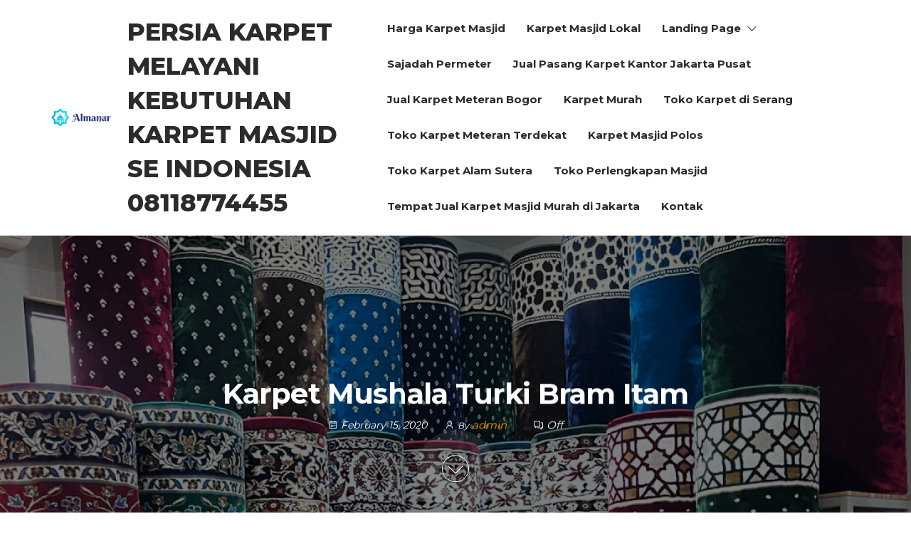

--- FILE ---
content_type: text/html; charset=UTF-8
request_url: https://persiakarpet.com/karpet-mushala-turki-bram-itam/
body_size: 24502
content:
<!DOCTYPE html>
<html lang="en-US">
    <head><meta charset="UTF-8"><script>if(navigator.userAgent.match(/MSIE|Internet Explorer/i)||navigator.userAgent.match(/Trident\/7\..*?rv:11/i)){var href=document.location.href;if(!href.match(/[?&]nowprocket/)){if(href.indexOf("?")==-1){if(href.indexOf("#")==-1){document.location.href=href+"?nowprocket=1"}else{document.location.href=href.replace("#","?nowprocket=1#")}}else{if(href.indexOf("#")==-1){document.location.href=href+"&nowprocket=1"}else{document.location.href=href.replace("#","&nowprocket=1#")}}}}</script><script>class RocketLazyLoadScripts{constructor(){this.triggerEvents=["keydown","mousedown","mousemove","touchmove","touchstart","touchend","wheel"],this.userEventHandler=this._triggerListener.bind(this),this.touchStartHandler=this._onTouchStart.bind(this),this.touchMoveHandler=this._onTouchMove.bind(this),this.touchEndHandler=this._onTouchEnd.bind(this),this.clickHandler=this._onClick.bind(this),this.interceptedClicks=[],window.addEventListener("pageshow",t=>{this.persisted=t.persisted}),window.addEventListener("DOMContentLoaded",()=>{this._preconnect3rdParties()}),this.delayedScripts={normal:[],async:[],defer:[]},this.trash=[],this.allJQueries=[]}_addUserInteractionListener(t){if(document.hidden){t._triggerListener();return}this.triggerEvents.forEach(e=>window.addEventListener(e,t.userEventHandler,{passive:!0})),window.addEventListener("touchstart",t.touchStartHandler,{passive:!0}),window.addEventListener("mousedown",t.touchStartHandler),document.addEventListener("visibilitychange",t.userEventHandler)}_removeUserInteractionListener(){this.triggerEvents.forEach(t=>window.removeEventListener(t,this.userEventHandler,{passive:!0})),document.removeEventListener("visibilitychange",this.userEventHandler)}_onTouchStart(t){"HTML"!==t.target.tagName&&(window.addEventListener("touchend",this.touchEndHandler),window.addEventListener("mouseup",this.touchEndHandler),window.addEventListener("touchmove",this.touchMoveHandler,{passive:!0}),window.addEventListener("mousemove",this.touchMoveHandler),t.target.addEventListener("click",this.clickHandler),this._renameDOMAttribute(t.target,"onclick","rocket-onclick"),this._pendingClickStarted())}_onTouchMove(t){window.removeEventListener("touchend",this.touchEndHandler),window.removeEventListener("mouseup",this.touchEndHandler),window.removeEventListener("touchmove",this.touchMoveHandler,{passive:!0}),window.removeEventListener("mousemove",this.touchMoveHandler),t.target.removeEventListener("click",this.clickHandler),this._renameDOMAttribute(t.target,"rocket-onclick","onclick"),this._pendingClickFinished()}_onTouchEnd(t){window.removeEventListener("touchend",this.touchEndHandler),window.removeEventListener("mouseup",this.touchEndHandler),window.removeEventListener("touchmove",this.touchMoveHandler,{passive:!0}),window.removeEventListener("mousemove",this.touchMoveHandler)}_onClick(t){t.target.removeEventListener("click",this.clickHandler),this._renameDOMAttribute(t.target,"rocket-onclick","onclick"),this.interceptedClicks.push(t),t.preventDefault(),t.stopPropagation(),t.stopImmediatePropagation(),this._pendingClickFinished()}_replayClicks(){window.removeEventListener("touchstart",this.touchStartHandler,{passive:!0}),window.removeEventListener("mousedown",this.touchStartHandler),this.interceptedClicks.forEach(t=>{t.target.dispatchEvent(new MouseEvent("click",{view:t.view,bubbles:!0,cancelable:!0}))})}_waitForPendingClicks(){return new Promise(t=>{this._isClickPending?this._pendingClickFinished=t:t()})}_pendingClickStarted(){this._isClickPending=!0}_pendingClickFinished(){this._isClickPending=!1}_renameDOMAttribute(t,e,r){t.hasAttribute&&t.hasAttribute(e)&&(event.target.setAttribute(r,event.target.getAttribute(e)),event.target.removeAttribute(e))}_triggerListener(){this._removeUserInteractionListener(this),"loading"===document.readyState?document.addEventListener("DOMContentLoaded",this._loadEverythingNow.bind(this)):this._loadEverythingNow()}_preconnect3rdParties(){let t=[];document.querySelectorAll("script[type=rocketlazyloadscript]").forEach(e=>{if(e.hasAttribute("src")){let r=new URL(e.src).origin;r!==location.origin&&t.push({src:r,crossOrigin:e.crossOrigin||"module"===e.getAttribute("data-rocket-type")})}}),t=[...new Map(t.map(t=>[JSON.stringify(t),t])).values()],this._batchInjectResourceHints(t,"preconnect")}async _loadEverythingNow(){this.lastBreath=Date.now(),this._delayEventListeners(this),this._delayJQueryReady(this),this._handleDocumentWrite(),this._registerAllDelayedScripts(),this._preloadAllScripts(),await this._loadScriptsFromList(this.delayedScripts.normal),await this._loadScriptsFromList(this.delayedScripts.defer),await this._loadScriptsFromList(this.delayedScripts.async);try{await this._triggerDOMContentLoaded(),await this._triggerWindowLoad()}catch(t){console.error(t)}window.dispatchEvent(new Event("rocket-allScriptsLoaded")),this._waitForPendingClicks().then(()=>{this._replayClicks()}),this._emptyTrash()}_registerAllDelayedScripts(){document.querySelectorAll("script[type=rocketlazyloadscript]").forEach(t=>{t.hasAttribute("data-rocket-src")?t.hasAttribute("async")&&!1!==t.async?this.delayedScripts.async.push(t):t.hasAttribute("defer")&&!1!==t.defer||"module"===t.getAttribute("data-rocket-type")?this.delayedScripts.defer.push(t):this.delayedScripts.normal.push(t):this.delayedScripts.normal.push(t)})}async _transformScript(t){return new Promise((await this._littleBreath(),navigator.userAgent.indexOf("Firefox/")>0||""===navigator.vendor)?e=>{let r=document.createElement("script");[...t.attributes].forEach(t=>{let e=t.nodeName;"type"!==e&&("data-rocket-type"===e&&(e="type"),"data-rocket-src"===e&&(e="src"),r.setAttribute(e,t.nodeValue))}),t.text&&(r.text=t.text),r.hasAttribute("src")?(r.addEventListener("load",e),r.addEventListener("error",e)):(r.text=t.text,e());try{t.parentNode.replaceChild(r,t)}catch(i){e()}}:async e=>{function r(){t.setAttribute("data-rocket-status","failed"),e()}try{let i=t.getAttribute("data-rocket-type"),n=t.getAttribute("data-rocket-src");t.text,i?(t.type=i,t.removeAttribute("data-rocket-type")):t.removeAttribute("type"),t.addEventListener("load",function r(){t.setAttribute("data-rocket-status","executed"),e()}),t.addEventListener("error",r),n?(t.removeAttribute("data-rocket-src"),t.src=n):t.src="data:text/javascript;base64,"+btoa(t.text)}catch(s){r()}})}async _loadScriptsFromList(t){let e=t.shift();return e&&e.isConnected?(await this._transformScript(e),this._loadScriptsFromList(t)):Promise.resolve()}_preloadAllScripts(){this._batchInjectResourceHints([...this.delayedScripts.normal,...this.delayedScripts.defer,...this.delayedScripts.async],"preload")}_batchInjectResourceHints(t,e){var r=document.createDocumentFragment();t.forEach(t=>{let i=t.getAttribute&&t.getAttribute("data-rocket-src")||t.src;if(i){let n=document.createElement("link");n.href=i,n.rel=e,"preconnect"!==e&&(n.as="script"),t.getAttribute&&"module"===t.getAttribute("data-rocket-type")&&(n.crossOrigin=!0),t.crossOrigin&&(n.crossOrigin=t.crossOrigin),t.integrity&&(n.integrity=t.integrity),r.appendChild(n),this.trash.push(n)}}),document.head.appendChild(r)}_delayEventListeners(t){let e={};function r(t,r){!function t(r){!e[r]&&(e[r]={originalFunctions:{add:r.addEventListener,remove:r.removeEventListener},eventsToRewrite:[]},r.addEventListener=function(){arguments[0]=i(arguments[0]),e[r].originalFunctions.add.apply(r,arguments)},r.removeEventListener=function(){arguments[0]=i(arguments[0]),e[r].originalFunctions.remove.apply(r,arguments)});function i(t){return e[r].eventsToRewrite.indexOf(t)>=0?"rocket-"+t:t}}(t),e[t].eventsToRewrite.push(r)}function i(t,e){let r=t[e];Object.defineProperty(t,e,{get:()=>r||function(){},set(i){t["rocket"+e]=r=i}})}r(document,"DOMContentLoaded"),r(window,"DOMContentLoaded"),r(window,"load"),r(window,"pageshow"),r(document,"readystatechange"),i(document,"onreadystatechange"),i(window,"onload"),i(window,"onpageshow")}_delayJQueryReady(t){let e;function r(r){if(r&&r.fn&&!t.allJQueries.includes(r)){r.fn.ready=r.fn.init.prototype.ready=function(e){return t.domReadyFired?e.bind(document)(r):document.addEventListener("rocket-DOMContentLoaded",()=>e.bind(document)(r)),r([])};let i=r.fn.on;r.fn.on=r.fn.init.prototype.on=function(){if(this[0]===window){function t(t){return t.split(" ").map(t=>"load"===t||0===t.indexOf("load.")?"rocket-jquery-load":t).join(" ")}"string"==typeof arguments[0]||arguments[0]instanceof String?arguments[0]=t(arguments[0]):"object"==typeof arguments[0]&&Object.keys(arguments[0]).forEach(e=>{delete Object.assign(arguments[0],{[t(e)]:arguments[0][e]})[e]})}return i.apply(this,arguments),this},t.allJQueries.push(r)}e=r}r(window.jQuery),Object.defineProperty(window,"jQuery",{get:()=>e,set(t){r(t)}})}async _triggerDOMContentLoaded(){this.domReadyFired=!0,await this._littleBreath(),document.dispatchEvent(new Event("rocket-DOMContentLoaded")),await this._littleBreath(),window.dispatchEvent(new Event("rocket-DOMContentLoaded")),await this._littleBreath(),document.dispatchEvent(new Event("rocket-readystatechange")),await this._littleBreath(),document.rocketonreadystatechange&&document.rocketonreadystatechange()}async _triggerWindowLoad(){await this._littleBreath(),window.dispatchEvent(new Event("rocket-load")),await this._littleBreath(),window.rocketonload&&window.rocketonload(),await this._littleBreath(),this.allJQueries.forEach(t=>t(window).trigger("rocket-jquery-load")),await this._littleBreath();let t=new Event("rocket-pageshow");t.persisted=this.persisted,window.dispatchEvent(t),await this._littleBreath(),window.rocketonpageshow&&window.rocketonpageshow({persisted:this.persisted})}_handleDocumentWrite(){let t=new Map;document.write=document.writeln=function(e){let r=document.currentScript;r||console.error("WPRocket unable to document.write this: "+e);let i=document.createRange(),n=r.parentElement,s=t.get(r);void 0===s&&(s=r.nextSibling,t.set(r,s));let a=document.createDocumentFragment();i.setStart(a,0),a.appendChild(i.createContextualFragment(e)),n.insertBefore(a,s)}}async _littleBreath(){Date.now()-this.lastBreath>45&&(await this._requestAnimFrame(),this.lastBreath=Date.now())}async _requestAnimFrame(){return document.hidden?new Promise(t=>setTimeout(t)):new Promise(t=>requestAnimationFrame(t))}_emptyTrash(){this.trash.forEach(t=>t.remove())}static run(){let t=new RocketLazyLoadScripts;t._addUserInteractionListener(t)}}RocketLazyLoadScripts.run();</script>
        
        <meta name="viewport" content="width=device-width, initial-scale=1">
        <link rel="profile" href="http://gmpg.org/xfn/11">
        <meta name='robots' content='index, follow, max-image-preview:large, max-snippet:-1, max-video-preview:-1' />
	<style>img:is([sizes="auto" i], [sizes^="auto," i]) { contain-intrinsic-size: 3000px 1500px }</style>
	
	<!-- This site is optimized with the Yoast SEO Premium plugin v19.6 (Yoast SEO v26.8) - https://yoast.com/product/yoast-seo-premium-wordpress/ -->
	<title>Karpet Mushala Turki Bram Itam terpercaya pelayanan cepat</title>
	<meta name="description" content="Karpet Mushala Turki Bram Itam Butuh Karpet Masjid? pelayanan cepat &amp; mudah hubungi kami sekarang 08118774455 Bisa COD" />
	<link rel="canonical" href="https://persiakarpet.com/karpet-mushala-turki-bram-itam/" />
	<meta property="og:locale" content="en_US" />
	<meta property="og:type" content="article" />
	<meta property="og:title" content="Karpet Mushala Turki Bram Itam" />
	<meta property="og:description" content="Karpet Mushala Turki Bram Itam Butuh Karpet Masjid? pelayanan cepat &amp; mudah hubungi kami sekarang 08118774455 Bisa COD" />
	<meta property="og:url" content="https://persiakarpet.com/karpet-mushala-turki-bram-itam/" />
	<meta property="og:site_name" content="Persia Karpet Melayani kebutuhan karpet Masjid Se Indonesia 08118774455" />
	<meta property="article:published_time" content="2020-02-15T15:00:36+00:00" />
	<meta property="og:image" content="https://persiakarpet.com/wp-content/uploads/2019/05/Grand-Mos-272x300.jpg" />
	<meta name="author" content="admin" />
	<meta name="twitter:card" content="summary_large_image" />
	<meta name="twitter:label1" content="Written by" />
	<meta name="twitter:data1" content="admin" />
	<meta name="twitter:label2" content="Est. reading time" />
	<meta name="twitter:data2" content="6 minutes" />
	<script type="application/ld+json" class="yoast-schema-graph">{"@context":"https://schema.org","@graph":[{"@type":"Article","@id":"https://persiakarpet.com/karpet-mushala-turki-bram-itam/#article","isPartOf":{"@id":"https://persiakarpet.com/karpet-mushala-turki-bram-itam/"},"author":{"name":"admin","@id":"https://persiakarpet.com/#/schema/person/6d4fafcf056e3a9895de76b1c7066158"},"headline":"Karpet Mushala Turki Bram Itam","datePublished":"2020-02-15T15:00:36+00:00","mainEntityOfPage":{"@id":"https://persiakarpet.com/karpet-mushala-turki-bram-itam/"},"wordCount":1134,"publisher":{"@id":"https://persiakarpet.com/#organization"},"image":{"@id":"https://persiakarpet.com/karpet-mushala-turki-bram-itam/#primaryimage"},"thumbnailUrl":"https://persiakarpet.com/wp-content/uploads/2019/05/Grand-Mos-272x300.jpg","keywords":["Karpet","masjid","Turki"],"articleSection":["Karpet Masjid"],"inLanguage":"en-US"},{"@type":"WebPage","@id":"https://persiakarpet.com/karpet-mushala-turki-bram-itam/","url":"https://persiakarpet.com/karpet-mushala-turki-bram-itam/","name":"Karpet Mushala Turki Bram Itam terpercaya pelayanan cepat","isPartOf":{"@id":"https://persiakarpet.com/#website"},"primaryImageOfPage":{"@id":"https://persiakarpet.com/karpet-mushala-turki-bram-itam/#primaryimage"},"image":{"@id":"https://persiakarpet.com/karpet-mushala-turki-bram-itam/#primaryimage"},"thumbnailUrl":"https://persiakarpet.com/wp-content/uploads/2019/05/Grand-Mos-272x300.jpg","datePublished":"2020-02-15T15:00:36+00:00","description":"Karpet Mushala Turki Bram Itam Butuh Karpet Masjid? pelayanan cepat & mudah hubungi kami sekarang 08118774455 Bisa COD","breadcrumb":{"@id":"https://persiakarpet.com/karpet-mushala-turki-bram-itam/#breadcrumb"},"inLanguage":"en-US","potentialAction":[{"@type":"ReadAction","target":["https://persiakarpet.com/karpet-mushala-turki-bram-itam/"]}]},{"@type":"ImageObject","inLanguage":"en-US","@id":"https://persiakarpet.com/karpet-mushala-turki-bram-itam/#primaryimage","url":"https://persiakarpet.com/wp-content/uploads/2019/05/Grand-Mos.jpg","contentUrl":"https://persiakarpet.com/wp-content/uploads/2019/05/Grand-Mos.jpg","width":986,"height":1089,"caption":"[pgp_title]"},{"@type":"BreadcrumbList","@id":"https://persiakarpet.com/karpet-mushala-turki-bram-itam/#breadcrumb","itemListElement":[{"@type":"ListItem","position":1,"name":"Home","item":"https://persiakarpet.com/"},{"@type":"ListItem","position":2,"name":"Karpet Mushala Turki Bram Itam"}]},{"@type":"WebSite","@id":"https://persiakarpet.com/#website","url":"https://persiakarpet.com/","name":"Persia Karpet Melayani kebutuhan karpet Masjid Se Indonesia 08118774455","description":"Assalamu&#039;alaikum Ahlan Wa Sahlan di Persia Karpet 08118774455","publisher":{"@id":"https://persiakarpet.com/#organization"},"potentialAction":[{"@type":"SearchAction","target":{"@type":"EntryPoint","urlTemplate":"https://persiakarpet.com/?s={search_term_string}"},"query-input":{"@type":"PropertyValueSpecification","valueRequired":true,"valueName":"search_term_string"}}],"inLanguage":"en-US"},{"@type":"Organization","@id":"https://persiakarpet.com/#organization","name":"Toko Karpet Masjid Persia","url":"https://persiakarpet.com/","logo":{"@type":"ImageObject","inLanguage":"en-US","@id":"https://persiakarpet.com/#/schema/logo/image/","url":"https://persiakarpet.com/wp-content/uploads/2021/12/logo.png","contentUrl":"https://persiakarpet.com/wp-content/uploads/2021/12/logo.png","width":500,"height":120,"caption":"Toko Karpet Masjid Persia"},"image":{"@id":"https://persiakarpet.com/#/schema/logo/image/"}},{"@type":"Person","@id":"https://persiakarpet.com/#/schema/person/6d4fafcf056e3a9895de76b1c7066158","name":"admin","image":{"@type":"ImageObject","inLanguage":"en-US","@id":"https://persiakarpet.com/#/schema/person/image/","url":"https://secure.gravatar.com/avatar/0701228d476f850a843af252f83df9d4?s=96&d=mm&r=g","contentUrl":"https://secure.gravatar.com/avatar/0701228d476f850a843af252f83df9d4?s=96&d=mm&r=g","caption":"admin"},"url":"https://persiakarpet.com/author/admin/"}]}</script>
	<!-- / Yoast SEO Premium plugin. -->


<link rel='dns-prefetch' href='//fonts.googleapis.com' />
<link href='https://fonts.gstatic.com' crossorigin rel='preconnect' />
<link rel="alternate" type="application/rss+xml" title="Persia Karpet Melayani kebutuhan karpet Masjid Se Indonesia 08118774455 &raquo; Feed" href="https://persiakarpet.com/feed/" />
		<!-- This site uses the Google Analytics by MonsterInsights plugin v9.11.1 - Using Analytics tracking - https://www.monsterinsights.com/ -->
							<script type="rocketlazyloadscript" data-rocket-src="//www.googletagmanager.com/gtag/js?id=G-6Z70S70Q08"  data-cfasync="false" data-wpfc-render="false" data-rocket-type="text/javascript" async></script>
			<script type="rocketlazyloadscript" data-cfasync="false" data-wpfc-render="false" data-rocket-type="text/javascript">
				var mi_version = '9.11.1';
				var mi_track_user = true;
				var mi_no_track_reason = '';
								var MonsterInsightsDefaultLocations = {"page_location":"https:\/\/persiakarpet.com\/karpet-mushala-turki-bram-itam\/"};
								if ( typeof MonsterInsightsPrivacyGuardFilter === 'function' ) {
					var MonsterInsightsLocations = (typeof MonsterInsightsExcludeQuery === 'object') ? MonsterInsightsPrivacyGuardFilter( MonsterInsightsExcludeQuery ) : MonsterInsightsPrivacyGuardFilter( MonsterInsightsDefaultLocations );
				} else {
					var MonsterInsightsLocations = (typeof MonsterInsightsExcludeQuery === 'object') ? MonsterInsightsExcludeQuery : MonsterInsightsDefaultLocations;
				}

								var disableStrs = [
										'ga-disable-G-6Z70S70Q08',
									];

				/* Function to detect opted out users */
				function __gtagTrackerIsOptedOut() {
					for (var index = 0; index < disableStrs.length; index++) {
						if (document.cookie.indexOf(disableStrs[index] + '=true') > -1) {
							return true;
						}
					}

					return false;
				}

				/* Disable tracking if the opt-out cookie exists. */
				if (__gtagTrackerIsOptedOut()) {
					for (var index = 0; index < disableStrs.length; index++) {
						window[disableStrs[index]] = true;
					}
				}

				/* Opt-out function */
				function __gtagTrackerOptout() {
					for (var index = 0; index < disableStrs.length; index++) {
						document.cookie = disableStrs[index] + '=true; expires=Thu, 31 Dec 2099 23:59:59 UTC; path=/';
						window[disableStrs[index]] = true;
					}
				}

				if ('undefined' === typeof gaOptout) {
					function gaOptout() {
						__gtagTrackerOptout();
					}
				}
								window.dataLayer = window.dataLayer || [];

				window.MonsterInsightsDualTracker = {
					helpers: {},
					trackers: {},
				};
				if (mi_track_user) {
					function __gtagDataLayer() {
						dataLayer.push(arguments);
					}

					function __gtagTracker(type, name, parameters) {
						if (!parameters) {
							parameters = {};
						}

						if (parameters.send_to) {
							__gtagDataLayer.apply(null, arguments);
							return;
						}

						if (type === 'event') {
														parameters.send_to = monsterinsights_frontend.v4_id;
							var hookName = name;
							if (typeof parameters['event_category'] !== 'undefined') {
								hookName = parameters['event_category'] + ':' + name;
							}

							if (typeof MonsterInsightsDualTracker.trackers[hookName] !== 'undefined') {
								MonsterInsightsDualTracker.trackers[hookName](parameters);
							} else {
								__gtagDataLayer('event', name, parameters);
							}
							
						} else {
							__gtagDataLayer.apply(null, arguments);
						}
					}

					__gtagTracker('js', new Date());
					__gtagTracker('set', {
						'developer_id.dZGIzZG': true,
											});
					if ( MonsterInsightsLocations.page_location ) {
						__gtagTracker('set', MonsterInsightsLocations);
					}
										__gtagTracker('config', 'G-6Z70S70Q08', {"forceSSL":"true","link_attribution":"true"} );
										window.gtag = __gtagTracker;										(function () {
						/* https://developers.google.com/analytics/devguides/collection/analyticsjs/ */
						/* ga and __gaTracker compatibility shim. */
						var noopfn = function () {
							return null;
						};
						var newtracker = function () {
							return new Tracker();
						};
						var Tracker = function () {
							return null;
						};
						var p = Tracker.prototype;
						p.get = noopfn;
						p.set = noopfn;
						p.send = function () {
							var args = Array.prototype.slice.call(arguments);
							args.unshift('send');
							__gaTracker.apply(null, args);
						};
						var __gaTracker = function () {
							var len = arguments.length;
							if (len === 0) {
								return;
							}
							var f = arguments[len - 1];
							if (typeof f !== 'object' || f === null || typeof f.hitCallback !== 'function') {
								if ('send' === arguments[0]) {
									var hitConverted, hitObject = false, action;
									if ('event' === arguments[1]) {
										if ('undefined' !== typeof arguments[3]) {
											hitObject = {
												'eventAction': arguments[3],
												'eventCategory': arguments[2],
												'eventLabel': arguments[4],
												'value': arguments[5] ? arguments[5] : 1,
											}
										}
									}
									if ('pageview' === arguments[1]) {
										if ('undefined' !== typeof arguments[2]) {
											hitObject = {
												'eventAction': 'page_view',
												'page_path': arguments[2],
											}
										}
									}
									if (typeof arguments[2] === 'object') {
										hitObject = arguments[2];
									}
									if (typeof arguments[5] === 'object') {
										Object.assign(hitObject, arguments[5]);
									}
									if ('undefined' !== typeof arguments[1].hitType) {
										hitObject = arguments[1];
										if ('pageview' === hitObject.hitType) {
											hitObject.eventAction = 'page_view';
										}
									}
									if (hitObject) {
										action = 'timing' === arguments[1].hitType ? 'timing_complete' : hitObject.eventAction;
										hitConverted = mapArgs(hitObject);
										__gtagTracker('event', action, hitConverted);
									}
								}
								return;
							}

							function mapArgs(args) {
								var arg, hit = {};
								var gaMap = {
									'eventCategory': 'event_category',
									'eventAction': 'event_action',
									'eventLabel': 'event_label',
									'eventValue': 'event_value',
									'nonInteraction': 'non_interaction',
									'timingCategory': 'event_category',
									'timingVar': 'name',
									'timingValue': 'value',
									'timingLabel': 'event_label',
									'page': 'page_path',
									'location': 'page_location',
									'title': 'page_title',
									'referrer' : 'page_referrer',
								};
								for (arg in args) {
																		if (!(!args.hasOwnProperty(arg) || !gaMap.hasOwnProperty(arg))) {
										hit[gaMap[arg]] = args[arg];
									} else {
										hit[arg] = args[arg];
									}
								}
								return hit;
							}

							try {
								f.hitCallback();
							} catch (ex) {
							}
						};
						__gaTracker.create = newtracker;
						__gaTracker.getByName = newtracker;
						__gaTracker.getAll = function () {
							return [];
						};
						__gaTracker.remove = noopfn;
						__gaTracker.loaded = true;
						window['__gaTracker'] = __gaTracker;
					})();
									} else {
										console.log("");
					(function () {
						function __gtagTracker() {
							return null;
						}

						window['__gtagTracker'] = __gtagTracker;
						window['gtag'] = __gtagTracker;
					})();
									}
			</script>
							<!-- / Google Analytics by MonsterInsights -->
		<script type="rocketlazyloadscript" data-rocket-type="text/javascript">
/* <![CDATA[ */
window._wpemojiSettings = {"baseUrl":"https:\/\/s.w.org\/images\/core\/emoji\/15.0.3\/72x72\/","ext":".png","svgUrl":"https:\/\/s.w.org\/images\/core\/emoji\/15.0.3\/svg\/","svgExt":".svg","source":{"concatemoji":"https:\/\/persiakarpet.com\/wp-includes\/js\/wp-emoji-release.min.js?ver=6.7.4"}};
/*! This file is auto-generated */
!function(i,n){var o,s,e;function c(e){try{var t={supportTests:e,timestamp:(new Date).valueOf()};sessionStorage.setItem(o,JSON.stringify(t))}catch(e){}}function p(e,t,n){e.clearRect(0,0,e.canvas.width,e.canvas.height),e.fillText(t,0,0);var t=new Uint32Array(e.getImageData(0,0,e.canvas.width,e.canvas.height).data),r=(e.clearRect(0,0,e.canvas.width,e.canvas.height),e.fillText(n,0,0),new Uint32Array(e.getImageData(0,0,e.canvas.width,e.canvas.height).data));return t.every(function(e,t){return e===r[t]})}function u(e,t,n){switch(t){case"flag":return n(e,"\ud83c\udff3\ufe0f\u200d\u26a7\ufe0f","\ud83c\udff3\ufe0f\u200b\u26a7\ufe0f")?!1:!n(e,"\ud83c\uddfa\ud83c\uddf3","\ud83c\uddfa\u200b\ud83c\uddf3")&&!n(e,"\ud83c\udff4\udb40\udc67\udb40\udc62\udb40\udc65\udb40\udc6e\udb40\udc67\udb40\udc7f","\ud83c\udff4\u200b\udb40\udc67\u200b\udb40\udc62\u200b\udb40\udc65\u200b\udb40\udc6e\u200b\udb40\udc67\u200b\udb40\udc7f");case"emoji":return!n(e,"\ud83d\udc26\u200d\u2b1b","\ud83d\udc26\u200b\u2b1b")}return!1}function f(e,t,n){var r="undefined"!=typeof WorkerGlobalScope&&self instanceof WorkerGlobalScope?new OffscreenCanvas(300,150):i.createElement("canvas"),a=r.getContext("2d",{willReadFrequently:!0}),o=(a.textBaseline="top",a.font="600 32px Arial",{});return e.forEach(function(e){o[e]=t(a,e,n)}),o}function t(e){var t=i.createElement("script");t.src=e,t.defer=!0,i.head.appendChild(t)}"undefined"!=typeof Promise&&(o="wpEmojiSettingsSupports",s=["flag","emoji"],n.supports={everything:!0,everythingExceptFlag:!0},e=new Promise(function(e){i.addEventListener("DOMContentLoaded",e,{once:!0})}),new Promise(function(t){var n=function(){try{var e=JSON.parse(sessionStorage.getItem(o));if("object"==typeof e&&"number"==typeof e.timestamp&&(new Date).valueOf()<e.timestamp+604800&&"object"==typeof e.supportTests)return e.supportTests}catch(e){}return null}();if(!n){if("undefined"!=typeof Worker&&"undefined"!=typeof OffscreenCanvas&&"undefined"!=typeof URL&&URL.createObjectURL&&"undefined"!=typeof Blob)try{var e="postMessage("+f.toString()+"("+[JSON.stringify(s),u.toString(),p.toString()].join(",")+"));",r=new Blob([e],{type:"text/javascript"}),a=new Worker(URL.createObjectURL(r),{name:"wpTestEmojiSupports"});return void(a.onmessage=function(e){c(n=e.data),a.terminate(),t(n)})}catch(e){}c(n=f(s,u,p))}t(n)}).then(function(e){for(var t in e)n.supports[t]=e[t],n.supports.everything=n.supports.everything&&n.supports[t],"flag"!==t&&(n.supports.everythingExceptFlag=n.supports.everythingExceptFlag&&n.supports[t]);n.supports.everythingExceptFlag=n.supports.everythingExceptFlag&&!n.supports.flag,n.DOMReady=!1,n.readyCallback=function(){n.DOMReady=!0}}).then(function(){return e}).then(function(){var e;n.supports.everything||(n.readyCallback(),(e=n.source||{}).concatemoji?t(e.concatemoji):e.wpemoji&&e.twemoji&&(t(e.twemoji),t(e.wpemoji)))}))}((window,document),window._wpemojiSettings);
/* ]]> */
</script>
<link data-minify="1" rel='stylesheet' id='ht_ctc_main_css-css' href='https://persiakarpet.com/wp-content/cache/min/1/wp-content/plugins/click-to-chat-for-whatsapp/new/inc/assets/css/main.css?ver=1769111766' type='text/css' media='all' />
<style id='wp-emoji-styles-inline-css' type='text/css'>

	img.wp-smiley, img.emoji {
		display: inline !important;
		border: none !important;
		box-shadow: none !important;
		height: 1em !important;
		width: 1em !important;
		margin: 0 0.07em !important;
		vertical-align: -0.1em !important;
		background: none !important;
		padding: 0 !important;
	}
</style>
<link rel='stylesheet' id='wp-block-library-css' href='https://persiakarpet.com/wp-includes/css/dist/block-library/style.min.css?ver=6.7.4' type='text/css' media='all' />
<style id='classic-theme-styles-inline-css' type='text/css'>
/*! This file is auto-generated */
.wp-block-button__link{color:#fff;background-color:#32373c;border-radius:9999px;box-shadow:none;text-decoration:none;padding:calc(.667em + 2px) calc(1.333em + 2px);font-size:1.125em}.wp-block-file__button{background:#32373c;color:#fff;text-decoration:none}
</style>
<style id='global-styles-inline-css' type='text/css'>
:root{--wp--preset--aspect-ratio--square: 1;--wp--preset--aspect-ratio--4-3: 4/3;--wp--preset--aspect-ratio--3-4: 3/4;--wp--preset--aspect-ratio--3-2: 3/2;--wp--preset--aspect-ratio--2-3: 2/3;--wp--preset--aspect-ratio--16-9: 16/9;--wp--preset--aspect-ratio--9-16: 9/16;--wp--preset--color--black: #000000;--wp--preset--color--cyan-bluish-gray: #abb8c3;--wp--preset--color--white: #ffffff;--wp--preset--color--pale-pink: #f78da7;--wp--preset--color--vivid-red: #cf2e2e;--wp--preset--color--luminous-vivid-orange: #ff6900;--wp--preset--color--luminous-vivid-amber: #fcb900;--wp--preset--color--light-green-cyan: #7bdcb5;--wp--preset--color--vivid-green-cyan: #00d084;--wp--preset--color--pale-cyan-blue: #8ed1fc;--wp--preset--color--vivid-cyan-blue: #0693e3;--wp--preset--color--vivid-purple: #9b51e0;--wp--preset--gradient--vivid-cyan-blue-to-vivid-purple: linear-gradient(135deg,rgba(6,147,227,1) 0%,rgb(155,81,224) 100%);--wp--preset--gradient--light-green-cyan-to-vivid-green-cyan: linear-gradient(135deg,rgb(122,220,180) 0%,rgb(0,208,130) 100%);--wp--preset--gradient--luminous-vivid-amber-to-luminous-vivid-orange: linear-gradient(135deg,rgba(252,185,0,1) 0%,rgba(255,105,0,1) 100%);--wp--preset--gradient--luminous-vivid-orange-to-vivid-red: linear-gradient(135deg,rgba(255,105,0,1) 0%,rgb(207,46,46) 100%);--wp--preset--gradient--very-light-gray-to-cyan-bluish-gray: linear-gradient(135deg,rgb(238,238,238) 0%,rgb(169,184,195) 100%);--wp--preset--gradient--cool-to-warm-spectrum: linear-gradient(135deg,rgb(74,234,220) 0%,rgb(151,120,209) 20%,rgb(207,42,186) 40%,rgb(238,44,130) 60%,rgb(251,105,98) 80%,rgb(254,248,76) 100%);--wp--preset--gradient--blush-light-purple: linear-gradient(135deg,rgb(255,206,236) 0%,rgb(152,150,240) 100%);--wp--preset--gradient--blush-bordeaux: linear-gradient(135deg,rgb(254,205,165) 0%,rgb(254,45,45) 50%,rgb(107,0,62) 100%);--wp--preset--gradient--luminous-dusk: linear-gradient(135deg,rgb(255,203,112) 0%,rgb(199,81,192) 50%,rgb(65,88,208) 100%);--wp--preset--gradient--pale-ocean: linear-gradient(135deg,rgb(255,245,203) 0%,rgb(182,227,212) 50%,rgb(51,167,181) 100%);--wp--preset--gradient--electric-grass: linear-gradient(135deg,rgb(202,248,128) 0%,rgb(113,206,126) 100%);--wp--preset--gradient--midnight: linear-gradient(135deg,rgb(2,3,129) 0%,rgb(40,116,252) 100%);--wp--preset--font-size--small: 13px;--wp--preset--font-size--medium: 20px;--wp--preset--font-size--large: 36px;--wp--preset--font-size--x-large: 42px;--wp--preset--spacing--20: 0.44rem;--wp--preset--spacing--30: 0.67rem;--wp--preset--spacing--40: 1rem;--wp--preset--spacing--50: 1.5rem;--wp--preset--spacing--60: 2.25rem;--wp--preset--spacing--70: 3.38rem;--wp--preset--spacing--80: 5.06rem;--wp--preset--shadow--natural: 6px 6px 9px rgba(0, 0, 0, 0.2);--wp--preset--shadow--deep: 12px 12px 50px rgba(0, 0, 0, 0.4);--wp--preset--shadow--sharp: 6px 6px 0px rgba(0, 0, 0, 0.2);--wp--preset--shadow--outlined: 6px 6px 0px -3px rgba(255, 255, 255, 1), 6px 6px rgba(0, 0, 0, 1);--wp--preset--shadow--crisp: 6px 6px 0px rgba(0, 0, 0, 1);}:where(.is-layout-flex){gap: 0.5em;}:where(.is-layout-grid){gap: 0.5em;}body .is-layout-flex{display: flex;}.is-layout-flex{flex-wrap: wrap;align-items: center;}.is-layout-flex > :is(*, div){margin: 0;}body .is-layout-grid{display: grid;}.is-layout-grid > :is(*, div){margin: 0;}:where(.wp-block-columns.is-layout-flex){gap: 2em;}:where(.wp-block-columns.is-layout-grid){gap: 2em;}:where(.wp-block-post-template.is-layout-flex){gap: 1.25em;}:where(.wp-block-post-template.is-layout-grid){gap: 1.25em;}.has-black-color{color: var(--wp--preset--color--black) !important;}.has-cyan-bluish-gray-color{color: var(--wp--preset--color--cyan-bluish-gray) !important;}.has-white-color{color: var(--wp--preset--color--white) !important;}.has-pale-pink-color{color: var(--wp--preset--color--pale-pink) !important;}.has-vivid-red-color{color: var(--wp--preset--color--vivid-red) !important;}.has-luminous-vivid-orange-color{color: var(--wp--preset--color--luminous-vivid-orange) !important;}.has-luminous-vivid-amber-color{color: var(--wp--preset--color--luminous-vivid-amber) !important;}.has-light-green-cyan-color{color: var(--wp--preset--color--light-green-cyan) !important;}.has-vivid-green-cyan-color{color: var(--wp--preset--color--vivid-green-cyan) !important;}.has-pale-cyan-blue-color{color: var(--wp--preset--color--pale-cyan-blue) !important;}.has-vivid-cyan-blue-color{color: var(--wp--preset--color--vivid-cyan-blue) !important;}.has-vivid-purple-color{color: var(--wp--preset--color--vivid-purple) !important;}.has-black-background-color{background-color: var(--wp--preset--color--black) !important;}.has-cyan-bluish-gray-background-color{background-color: var(--wp--preset--color--cyan-bluish-gray) !important;}.has-white-background-color{background-color: var(--wp--preset--color--white) !important;}.has-pale-pink-background-color{background-color: var(--wp--preset--color--pale-pink) !important;}.has-vivid-red-background-color{background-color: var(--wp--preset--color--vivid-red) !important;}.has-luminous-vivid-orange-background-color{background-color: var(--wp--preset--color--luminous-vivid-orange) !important;}.has-luminous-vivid-amber-background-color{background-color: var(--wp--preset--color--luminous-vivid-amber) !important;}.has-light-green-cyan-background-color{background-color: var(--wp--preset--color--light-green-cyan) !important;}.has-vivid-green-cyan-background-color{background-color: var(--wp--preset--color--vivid-green-cyan) !important;}.has-pale-cyan-blue-background-color{background-color: var(--wp--preset--color--pale-cyan-blue) !important;}.has-vivid-cyan-blue-background-color{background-color: var(--wp--preset--color--vivid-cyan-blue) !important;}.has-vivid-purple-background-color{background-color: var(--wp--preset--color--vivid-purple) !important;}.has-black-border-color{border-color: var(--wp--preset--color--black) !important;}.has-cyan-bluish-gray-border-color{border-color: var(--wp--preset--color--cyan-bluish-gray) !important;}.has-white-border-color{border-color: var(--wp--preset--color--white) !important;}.has-pale-pink-border-color{border-color: var(--wp--preset--color--pale-pink) !important;}.has-vivid-red-border-color{border-color: var(--wp--preset--color--vivid-red) !important;}.has-luminous-vivid-orange-border-color{border-color: var(--wp--preset--color--luminous-vivid-orange) !important;}.has-luminous-vivid-amber-border-color{border-color: var(--wp--preset--color--luminous-vivid-amber) !important;}.has-light-green-cyan-border-color{border-color: var(--wp--preset--color--light-green-cyan) !important;}.has-vivid-green-cyan-border-color{border-color: var(--wp--preset--color--vivid-green-cyan) !important;}.has-pale-cyan-blue-border-color{border-color: var(--wp--preset--color--pale-cyan-blue) !important;}.has-vivid-cyan-blue-border-color{border-color: var(--wp--preset--color--vivid-cyan-blue) !important;}.has-vivid-purple-border-color{border-color: var(--wp--preset--color--vivid-purple) !important;}.has-vivid-cyan-blue-to-vivid-purple-gradient-background{background: var(--wp--preset--gradient--vivid-cyan-blue-to-vivid-purple) !important;}.has-light-green-cyan-to-vivid-green-cyan-gradient-background{background: var(--wp--preset--gradient--light-green-cyan-to-vivid-green-cyan) !important;}.has-luminous-vivid-amber-to-luminous-vivid-orange-gradient-background{background: var(--wp--preset--gradient--luminous-vivid-amber-to-luminous-vivid-orange) !important;}.has-luminous-vivid-orange-to-vivid-red-gradient-background{background: var(--wp--preset--gradient--luminous-vivid-orange-to-vivid-red) !important;}.has-very-light-gray-to-cyan-bluish-gray-gradient-background{background: var(--wp--preset--gradient--very-light-gray-to-cyan-bluish-gray) !important;}.has-cool-to-warm-spectrum-gradient-background{background: var(--wp--preset--gradient--cool-to-warm-spectrum) !important;}.has-blush-light-purple-gradient-background{background: var(--wp--preset--gradient--blush-light-purple) !important;}.has-blush-bordeaux-gradient-background{background: var(--wp--preset--gradient--blush-bordeaux) !important;}.has-luminous-dusk-gradient-background{background: var(--wp--preset--gradient--luminous-dusk) !important;}.has-pale-ocean-gradient-background{background: var(--wp--preset--gradient--pale-ocean) !important;}.has-electric-grass-gradient-background{background: var(--wp--preset--gradient--electric-grass) !important;}.has-midnight-gradient-background{background: var(--wp--preset--gradient--midnight) !important;}.has-small-font-size{font-size: var(--wp--preset--font-size--small) !important;}.has-medium-font-size{font-size: var(--wp--preset--font-size--medium) !important;}.has-large-font-size{font-size: var(--wp--preset--font-size--large) !important;}.has-x-large-font-size{font-size: var(--wp--preset--font-size--x-large) !important;}
:where(.wp-block-post-template.is-layout-flex){gap: 1.25em;}:where(.wp-block-post-template.is-layout-grid){gap: 1.25em;}
:where(.wp-block-columns.is-layout-flex){gap: 2em;}:where(.wp-block-columns.is-layout-grid){gap: 2em;}
:root :where(.wp-block-pullquote){font-size: 1.5em;line-height: 1.6;}
</style>
<link rel='stylesheet' id='envo-royal-fonts-css' href='https://fonts.googleapis.com/css?family=Montserrat%3A300%2C400%2C500%2C600%2C700%2C800&#038;subset=cyrillic%2Ccyrillic-ext%2Cgreek%2Cgreek-ext%2Clatin-ext%2Cvietnamese' type='text/css' media='all' />
<link data-minify="1" rel='stylesheet' id='bootstrap-css' href='https://persiakarpet.com/wp-content/cache/min/1/wp-content/themes/envo-royal/assets/css/bootstrap.css?ver=1769111766' type='text/css' media='all' />
<link rel='stylesheet' id='hc-offcanvas-nav-css' href='https://persiakarpet.com/wp-content/themes/envo-royal/assets/css/hc-offcanvas-nav.min.css?ver=1.0.13' type='text/css' media='all' />
<link data-minify="1" rel='stylesheet' id='envo-royal-stylesheet-css' href='https://persiakarpet.com/wp-content/cache/min/1/wp-content/themes/envo-royal/style.css?ver=1769111766' type='text/css' media='all' />
<link data-minify="1" rel='stylesheet' id='line-awesome-css' href='https://persiakarpet.com/wp-content/cache/min/1/wp-content/themes/envo-royal/assets/css/line-awesome.min.css?ver=1769111766' type='text/css' media='all' />
<script type="rocketlazyloadscript" data-rocket-type="text/javascript" data-rocket-src="https://persiakarpet.com/wp-includes/js/jquery/jquery.min.js?ver=3.7.1" id="jquery-core-js" defer></script>
<script type="rocketlazyloadscript" data-rocket-type="text/javascript" data-rocket-src="https://persiakarpet.com/wp-includes/js/jquery/jquery-migrate.min.js?ver=3.4.1" id="jquery-migrate-js" defer></script>
<script type="rocketlazyloadscript" data-rocket-type="text/javascript" data-rocket-src="https://persiakarpet.com/wp-content/plugins/google-analytics-for-wordpress/assets/js/frontend-gtag.min.js?ver=9.11.1" id="monsterinsights-frontend-script-js" async="async" data-wp-strategy="async"></script>
<script data-cfasync="false" data-wpfc-render="false" type="text/javascript" id='monsterinsights-frontend-script-js-extra'>/* <![CDATA[ */
var monsterinsights_frontend = {"js_events_tracking":"true","download_extensions":"doc,pdf,ppt,zip,xls,docx,pptx,xlsx","inbound_paths":"[{\"path\":\"\\\/go\\\/\",\"label\":\"affiliate\"},{\"path\":\"\\\/recommend\\\/\",\"label\":\"affiliate\"}]","home_url":"https:\/\/persiakarpet.com","hash_tracking":"false","v4_id":"G-6Z70S70Q08"};/* ]]> */
</script>
<link rel="https://api.w.org/" href="https://persiakarpet.com/wp-json/" /><link rel="alternate" title="JSON" type="application/json" href="https://persiakarpet.com/wp-json/wp/v2/posts/1034" /><link rel="EditURI" type="application/rsd+xml" title="RSD" href="https://persiakarpet.com/xmlrpc.php?rsd" />
<meta name="generator" content="WordPress 6.7.4" />
<link rel='shortlink' href='https://persiakarpet.com/?p=1034' />
<link rel="alternate" title="oEmbed (JSON)" type="application/json+oembed" href="https://persiakarpet.com/wp-json/oembed/1.0/embed?url=https%3A%2F%2Fpersiakarpet.com%2Fkarpet-mushala-turki-bram-itam%2F" />
<link rel="alternate" title="oEmbed (XML)" type="text/xml+oembed" href="https://persiakarpet.com/wp-json/oembed/1.0/embed?url=https%3A%2F%2Fpersiakarpet.com%2Fkarpet-mushala-turki-bram-itam%2F&#038;format=xml" />
<!-- Global site tag (gtag.js) - Google Ads: 812786515 -->
<script type="rocketlazyloadscript" async data-rocket-src="https://www.googletagmanager.com/gtag/js?id=AW-812786515"></script>
<script type="rocketlazyloadscript">
  window.dataLayer = window.dataLayer || [];
  function gtag(){dataLayer.push(arguments);}
  gtag('js', new Date());

  gtag('config', 'AW-812786515');
</script>

<!-- Google tag (gtag.js) -->
<script type="rocketlazyloadscript" async data-rocket-src="https://www.googletagmanager.com/gtag/js?id=G-2BE2XGJ5SX"></script>
<script type="rocketlazyloadscript">
  window.dataLayer = window.dataLayer || [];
  function gtag(){dataLayer.push(arguments);}
  gtag('js', new Date());

  gtag('config', 'G-2BE2XGJ5SX');
</script><meta name="generator" content="Elementor 3.34.2; features: additional_custom_breakpoints; settings: css_print_method-external, google_font-enabled, font_display-auto">
			<style>
				.e-con.e-parent:nth-of-type(n+4):not(.e-lazyloaded):not(.e-no-lazyload),
				.e-con.e-parent:nth-of-type(n+4):not(.e-lazyloaded):not(.e-no-lazyload) * {
					background-image: none !important;
				}
				@media screen and (max-height: 1024px) {
					.e-con.e-parent:nth-of-type(n+3):not(.e-lazyloaded):not(.e-no-lazyload),
					.e-con.e-parent:nth-of-type(n+3):not(.e-lazyloaded):not(.e-no-lazyload) * {
						background-image: none !important;
					}
				}
				@media screen and (max-height: 640px) {
					.e-con.e-parent:nth-of-type(n+2):not(.e-lazyloaded):not(.e-no-lazyload),
					.e-con.e-parent:nth-of-type(n+2):not(.e-lazyloaded):not(.e-no-lazyload) * {
						background-image: none !important;
					}
				}
			</style>
			            <style type="text/css" id="envo-royal-header-css">
            	
            </style>
                </head>
    <body id="blog" class="post-template-default single single-post postid-1034 single-format-standard wp-custom-logo elementor-default elementor-kit-14164">
        <a class="skip-link screen-reader-text" href="#site-content">Skip to the content</a>        <div class="page-wrap">
            			<div class="site-header container-fluid business-heading">
				<div class="container" >
					<div class="heading-row row" >
						        <div class="site-heading" >    
            <div class="site-branding-logo">
                <a href="https://persiakarpet.com/" class="custom-logo-link" rel="home"><img fetchpriority="high" width="500" height="120" src="https://persiakarpet.com/wp-content/uploads/2021/12/logo.png" class="custom-logo" alt="Persia Karpet Melayani kebutuhan karpet Masjid Se Indonesia 08118774455" decoding="async" srcset="https://persiakarpet.com/wp-content/uploads/2021/12/logo.png 500w, https://persiakarpet.com/wp-content/uploads/2021/12/logo-300x72.png 300w" sizes="(max-width: 500px) 100vw, 500px" /></a>            </div>
            <div class="site-branding-text">
                                    <p class="site-title"><a href="https://persiakarpet.com/" rel="home">Persia Karpet Melayani kebutuhan karpet Masjid Se Indonesia 08118774455</a></p>
                            </div><!-- .site-branding-text -->
        </div>
		<div class="header-heading-shrink"></div>
                            <div class="menu-heading">
            <nav id="site-navigation" class="navbar navbar-default">
                <div id="theme-menu" class="menu-container"><ul id="menu-header-menu" class="nav navbar-nav navbar-right"><li itemscope="itemscope" itemtype="https://www.schema.org/SiteNavigationElement" id="menu-item-31" class="menu-item menu-item-type-custom menu-item-object-custom menu-item-home menu-item-31 nav-item"><a title="Harga Karpet Masjid" href="https://persiakarpet.com/" class="nav-link">Harga Karpet Masjid</a></li>
<li itemscope="itemscope" itemtype="https://www.schema.org/SiteNavigationElement" id="menu-item-188" class="menu-item menu-item-type-post_type menu-item-object-post menu-item-188 nav-item"><a title="Karpet Masjid Lokal" href="https://persiakarpet.com/karpet-masjid-lokal/" class="nav-link">Karpet Masjid Lokal</a></li>
<li itemscope="itemscope" itemtype="https://www.schema.org/SiteNavigationElement" id="menu-item-14166" class="menu-item menu-item-type-post_type menu-item-object-page menu-item-has-children dropdown menu-item-14166 nav-item"><a title="Landing Page" href="https://persiakarpet.com/landing-page/" data-toggle="dropdown" aria-haspopup="true" aria-expanded="false" class="dropdown-toggle nav-link" id="menu-item-dropdown-14166">Landing Page</a>
<ul class="dropdown-menu" aria-labelledby="menu-item-dropdown-14166" role="menu">
	<li itemscope="itemscope" itemtype="https://www.schema.org/SiteNavigationElement" id="menu-item-14400" class="menu-item menu-item-type-post_type menu-item-object-page menu-item-14400 nav-item"><a title="Harga Karpet Masjid Lokal" href="https://persiakarpet.com/harga-karpet-masjid-lokal/" class="dropdown-item">Harga Karpet Masjid Lokal</a></li>
	<li itemscope="itemscope" itemtype="https://www.schema.org/SiteNavigationElement" id="menu-item-14411" class="menu-item menu-item-type-post_type menu-item-object-page menu-item-14411 nav-item"><a title="Hijab Masjid Stainless" href="https://persiakarpet.com/hijab-masjid-stainless/" class="dropdown-item">Hijab Masjid Stainless</a></li>
	<li itemscope="itemscope" itemtype="https://www.schema.org/SiteNavigationElement" id="menu-item-14425" class="menu-item menu-item-type-post_type menu-item-object-page menu-item-14425 nav-item"><a title="Jual Karpet Meteran" href="https://persiakarpet.com/jual-karpet-meteran/" class="dropdown-item">Jual Karpet Meteran</a></li>
	<li itemscope="itemscope" itemtype="https://www.schema.org/SiteNavigationElement" id="menu-item-14429" class="menu-item menu-item-type-post_type menu-item-object-page menu-item-14429 nav-item"><a title="Jual Karpet Mushola" href="https://persiakarpet.com/jual-karpet-mushola/" class="dropdown-item">Jual Karpet Mushola</a></li>
	<li itemscope="itemscope" itemtype="https://www.schema.org/SiteNavigationElement" id="menu-item-14433" class="menu-item menu-item-type-post_type menu-item-object-page menu-item-14433 nav-item"><a title="Jual Karpet Terdekat" href="https://persiakarpet.com/jual-karpet-terdekat/" class="dropdown-item">Jual Karpet Terdekat</a></li>
	<li itemscope="itemscope" itemtype="https://www.schema.org/SiteNavigationElement" id="menu-item-14437" class="menu-item menu-item-type-post_type menu-item-object-page menu-item-14437 nav-item"><a title="Jual Tirai Masjid" href="https://persiakarpet.com/jual-tirai-masjid/" class="dropdown-item">Jual Tirai Masjid</a></li>
	<li itemscope="itemscope" itemtype="https://www.schema.org/SiteNavigationElement" id="menu-item-14441" class="menu-item menu-item-type-post_type menu-item-object-page menu-item-14441 nav-item"><a title="Karpet Masjid Tangerang" href="https://persiakarpet.com/karpet-masjid-tangerang/" class="dropdown-item">Karpet Masjid Tangerang</a></li>
	<li itemscope="itemscope" itemtype="https://www.schema.org/SiteNavigationElement" id="menu-item-14445" class="menu-item menu-item-type-post_type menu-item-object-page menu-item-14445 nav-item"><a title="Karpet Masjid Bekasi" href="https://persiakarpet.com/karpet-masjid-bekasi/" class="dropdown-item">Karpet Masjid Bekasi</a></li>
	<li itemscope="itemscope" itemtype="https://www.schema.org/SiteNavigationElement" id="menu-item-14449" class="menu-item menu-item-type-post_type menu-item-object-page menu-item-14449 nav-item"><a title="Jual Partisi Masjid" href="https://persiakarpet.com/jual-partisi-masjid/" class="dropdown-item">Jual Partisi Masjid</a></li>
	<li itemscope="itemscope" itemtype="https://www.schema.org/SiteNavigationElement" id="menu-item-14453" class="menu-item menu-item-type-post_type menu-item-object-page menu-item-14453 nav-item"><a title="Pembatas Masjid Stainless" href="https://persiakarpet.com/pembatas-masjid-stainless/" class="dropdown-item">Pembatas Masjid Stainless</a></li>
	<li itemscope="itemscope" itemtype="https://www.schema.org/SiteNavigationElement" id="menu-item-14457" class="menu-item menu-item-type-post_type menu-item-object-page menu-item-14457 nav-item"><a title="Pembatas Ruang Sholat" href="https://persiakarpet.com/pembatas-ruang-sholat/" class="dropdown-item">Pembatas Ruang Sholat</a></li>
	<li itemscope="itemscope" itemtype="https://www.schema.org/SiteNavigationElement" id="menu-item-14461" class="menu-item menu-item-type-post_type menu-item-object-page menu-item-14461 nav-item"><a title="Toko Karpet Bandung" href="https://persiakarpet.com/toko-karpet-bandung/" class="dropdown-item">Toko Karpet Bandung</a></li>
	<li itemscope="itemscope" itemtype="https://www.schema.org/SiteNavigationElement" id="menu-item-14465" class="menu-item menu-item-type-post_type menu-item-object-page menu-item-14465 nav-item"><a title="Toko Karpet Cimahi" href="https://persiakarpet.com/toko-karpet-cimahi/" class="dropdown-item">Toko Karpet Cimahi</a></li>
	<li itemscope="itemscope" itemtype="https://www.schema.org/SiteNavigationElement" id="menu-item-14469" class="menu-item menu-item-type-post_type menu-item-object-page menu-item-14469 nav-item"><a title="Toko Karpet Di Bogor" href="https://persiakarpet.com/toko-karpet-di-bogor/" class="dropdown-item">Toko Karpet Di Bogor</a></li>
	<li itemscope="itemscope" itemtype="https://www.schema.org/SiteNavigationElement" id="menu-item-14473" class="menu-item menu-item-type-post_type menu-item-object-page menu-item-14473 nav-item"><a title="Toko Karpet Mushola" href="https://persiakarpet.com/toko-karpet-mushola/" class="dropdown-item">Toko Karpet Mushola</a></li>
	<li itemscope="itemscope" itemtype="https://www.schema.org/SiteNavigationElement" id="menu-item-14477" class="menu-item menu-item-type-post_type menu-item-object-page menu-item-14477 nav-item"><a title="Toko Karpet Polos" href="https://persiakarpet.com/toko-karpet-polos/" class="dropdown-item">Toko Karpet Polos</a></li>
	<li itemscope="itemscope" itemtype="https://www.schema.org/SiteNavigationElement" id="menu-item-14481" class="menu-item menu-item-type-post_type menu-item-object-page menu-item-14481 nav-item"><a title="Toko Karpet Tangerang" href="https://persiakarpet.com/toko-karpet-tangerang/" class="dropdown-item">Toko Karpet Tangerang</a></li>
	<li itemscope="itemscope" itemtype="https://www.schema.org/SiteNavigationElement" id="menu-item-14485" class="menu-item menu-item-type-post_type menu-item-object-page menu-item-14485 nav-item"><a title="Toko Karpet Terdekat" href="https://persiakarpet.com/toko-karpet-terdekat/" class="dropdown-item">Toko Karpet Terdekat</a></li>
	<li itemscope="itemscope" itemtype="https://www.schema.org/SiteNavigationElement" id="menu-item-14489" class="menu-item menu-item-type-post_type menu-item-object-page menu-item-14489 nav-item"><a title="Toko Karpet Masjid" href="https://persiakarpet.com/toko-karpet-masjid/" class="dropdown-item">Toko Karpet Masjid</a></li>
	<li itemscope="itemscope" itemtype="https://www.schema.org/SiteNavigationElement" id="menu-item-14493" class="menu-item menu-item-type-post_type menu-item-object-page menu-item-14493 nav-item"><a title="Jual Karpet Masjid Terdekat" href="https://persiakarpet.com/jual-karpet-masjid-terdekat/" class="dropdown-item">Jual Karpet Masjid Terdekat</a></li>
	<li itemscope="itemscope" itemtype="https://www.schema.org/SiteNavigationElement" id="menu-item-14497" class="menu-item menu-item-type-post_type menu-item-object-page menu-item-14497 nav-item"><a title="Toko Karpet Masjid Bogor" href="https://persiakarpet.com/toko-karpet-masjid-bogor/" class="dropdown-item">Toko Karpet Masjid Bogor</a></li>
	<li itemscope="itemscope" itemtype="https://www.schema.org/SiteNavigationElement" id="menu-item-14509" class="menu-item menu-item-type-post_type menu-item-object-page menu-item-14509 nav-item"><a title="Toko Karpet Meteran Murah" href="https://persiakarpet.com/toko-karpet-meteran-murah/" class="dropdown-item">Toko Karpet Meteran Murah</a></li>
	<li itemscope="itemscope" itemtype="https://www.schema.org/SiteNavigationElement" id="menu-item-14501" class="menu-item menu-item-type-post_type menu-item-object-page menu-item-14501 nav-item"><a title="Toko Karpet Masjid Cibinong" href="https://persiakarpet.com/toko-karpet-masjid-cibinong/" class="dropdown-item">Toko Karpet Masjid Cibinong</a></li>
	<li itemscope="itemscope" itemtype="https://www.schema.org/SiteNavigationElement" id="menu-item-14505" class="menu-item menu-item-type-post_type menu-item-object-page menu-item-14505 nav-item"><a title="Toko Karpet Masjid Jakarta Barat" href="https://persiakarpet.com/toko-karpet-masjid-jakarta-barat/" class="dropdown-item">Toko Karpet Masjid Jakarta Barat</a></li>
</ul>
</li>
<li itemscope="itemscope" itemtype="https://www.schema.org/SiteNavigationElement" id="menu-item-189" class="menu-item menu-item-type-post_type menu-item-object-post menu-item-189 nav-item"><a title="Sajadah Permeter" href="https://persiakarpet.com/sajadah-permeter/" class="nav-link">Sajadah Permeter</a></li>
<li itemscope="itemscope" itemtype="https://www.schema.org/SiteNavigationElement" id="menu-item-190" class="menu-item menu-item-type-post_type menu-item-object-post menu-item-190 nav-item"><a title="Jual Pasang Karpet Kantor Jakarta Pusat" href="https://persiakarpet.com/jual-pasang-karpet-kantor-jakarta-pusat/" class="nav-link">Jual Pasang Karpet Kantor Jakarta Pusat</a></li>
<li itemscope="itemscope" itemtype="https://www.schema.org/SiteNavigationElement" id="menu-item-191" class="menu-item menu-item-type-post_type menu-item-object-post menu-item-191 nav-item"><a title="Jual Karpet Meteran Bogor" href="https://persiakarpet.com/jual-karpet-meteran-bogor/" class="nav-link">Jual Karpet Meteran Bogor</a></li>
<li itemscope="itemscope" itemtype="https://www.schema.org/SiteNavigationElement" id="menu-item-192" class="menu-item menu-item-type-post_type menu-item-object-post menu-item-192 nav-item"><a title="Karpet Murah" href="https://persiakarpet.com/karpet-murah/" class="nav-link">Karpet Murah</a></li>
<li itemscope="itemscope" itemtype="https://www.schema.org/SiteNavigationElement" id="menu-item-193" class="menu-item menu-item-type-post_type menu-item-object-post menu-item-193 nav-item"><a title="Toko Karpet di Serang" href="https://persiakarpet.com/toko-karpet-di-serang/" class="nav-link">Toko Karpet di Serang</a></li>
<li itemscope="itemscope" itemtype="https://www.schema.org/SiteNavigationElement" id="menu-item-194" class="menu-item menu-item-type-post_type menu-item-object-post menu-item-194 nav-item"><a title="Toko Karpet Meteran Terdekat" href="https://persiakarpet.com/toko-karpet-meteran-terdekat/" class="nav-link">Toko Karpet Meteran Terdekat</a></li>
<li itemscope="itemscope" itemtype="https://www.schema.org/SiteNavigationElement" id="menu-item-195" class="menu-item menu-item-type-post_type menu-item-object-post menu-item-195 nav-item"><a title="Karpet Masjid Polos" href="https://persiakarpet.com/karpet-masjid-polos/" class="nav-link">Karpet Masjid Polos</a></li>
<li itemscope="itemscope" itemtype="https://www.schema.org/SiteNavigationElement" id="menu-item-196" class="menu-item menu-item-type-post_type menu-item-object-post menu-item-196 nav-item"><a title="Toko Karpet Alam Sutera" href="https://persiakarpet.com/toko-karpet-alam-sutera/" class="nav-link">Toko Karpet Alam Sutera</a></li>
<li itemscope="itemscope" itemtype="https://www.schema.org/SiteNavigationElement" id="menu-item-197" class="menu-item menu-item-type-post_type menu-item-object-post menu-item-197 nav-item"><a title="Toko Perlengkapan Masjid" href="https://persiakarpet.com/toko-perlengkapan-masjid/" class="nav-link">Toko Perlengkapan Masjid</a></li>
<li itemscope="itemscope" itemtype="https://www.schema.org/SiteNavigationElement" id="menu-item-198" class="menu-item menu-item-type-post_type menu-item-object-post menu-item-198 nav-item"><a title="Tempat Jual Karpet Masjid Murah di Jakarta" href="https://persiakarpet.com/tempat-jual-karpet-masjid-murah-di-jakarta/" class="nav-link">Tempat Jual Karpet Masjid Murah di Jakarta</a></li>
<li itemscope="itemscope" itemtype="https://www.schema.org/SiteNavigationElement" id="menu-item-14581" class="menu-item menu-item-type-post_type menu-item-object-page menu-item-14581 nav-item"><a title="Kontak" href="https://persiakarpet.com/kontak/" class="nav-link">Kontak</a></li>
</ul></div>            </nav>
        </div>
        <div class="header-right" >        <div class="menu-button visible-xs" >
            <div class="navbar-header">
                                    <a href="#" id="main-menu-panel" class="toggle menu-panel" data-panel="main-menu-panel">
					<span></span>
				</a>
                            </div>
        </div>
        </div>					</div>
				</div>
			</div>
								<div class="top-header singular-heading text-center">
									<div class="single-image">
						<div class="bg-single-image" style="background-image: url('https://persiakarpet.com/wp-content/uploads/2023/12/cropped-IMG-20230925-WA0019.jpg')"></div>
						<div id="wp-custom-header" class="wp-custom-header"><img src="https://persiakarpet.com/wp-content/uploads/2023/12/cropped-IMG-20230925-WA0019.jpg" width="2000" height="1200" alt="" srcset="https://persiakarpet.com/wp-content/uploads/2023/12/cropped-IMG-20230925-WA0019.jpg 2000w, https://persiakarpet.com/wp-content/uploads/2023/12/cropped-IMG-20230925-WA0019-300x180.jpg 300w, https://persiakarpet.com/wp-content/uploads/2023/12/cropped-IMG-20230925-WA0019-1024x614.jpg 1024w, https://persiakarpet.com/wp-content/uploads/2023/12/cropped-IMG-20230925-WA0019-768x461.jpg 768w, https://persiakarpet.com/wp-content/uploads/2023/12/cropped-IMG-20230925-WA0019-1536x922.jpg 1536w" sizes="(max-width: 2000px) 100vw, 2000px" decoding="async" /></div>					</div>
								<header class="header-title container">
					        <div class="single-head">
            <h1 class="single-title">Karpet Mushala Turki Bram Itam</h1> 
            <time class="posted-on published" datetime="2020-02-15"></time>
        </div>
                <div class="article-meta">
                <span class="posted-date">
			<i class="las la-calendar"></i>
            February 15, 2020        </span>
                <span class="author-meta">
			<i class="las la-user"></i>
            <span class="author-meta-by">By</span>
            <a href="https://persiakarpet.com/author/admin/">
                admin            </a>
        </span>
                <span class="comments-meta">
			<i class="la la-comments-o"></i>
            Off        </span>
                </div>
                <div id="header-image-arrow">
			<a href="#entry-content"><span></span></a>
		</div>
						</header>
			</div>
        			<div id="site-content" class="container main-container" role="main">
                <div id="entry-content" class="page-area">
		         

<!-- start content container -->
<div class="row single-post">      
    <article class="col-md-9">
		                         
				<div class="single-post-content post-1034 post type-post status-publish format-standard hentry category-karpet-masjid tag-karpet tag-masjid tag-turki">
					        <div id="entry-content" class="single-content">
            <div class="single-entry-summary">
                 
                <p>Karpet Mushala Turki Bram Itam Kenyamanan sebuah masjid sebagai tempat sholat sangat didukung oleh ketersediaan karpet. Selain fungsinya untuk menjaga kebersihan dan kesucian, karpet akan memberikan karakter tersendiri pada masjid. Estetika dan keindahan wajib, tidak salah jika kita perhatikan dengan pemilihan karpet yang tepat</p>
<p><div id="attachment_282" style="width: 282px" class="wp-caption alignnone"><img decoding="async" aria-describedby="caption-attachment-282" class="size-medium wp-image-282" src="https://persiakarpet.com/wp-content/uploads/2019/05/Grand-Mos-272x300.jpg" alt="Karpet Mushala Turki Bram Itam" width="272" height="300" srcset="https://persiakarpet.com/wp-content/uploads/2019/05/Grand-Mos-272x300.jpg 272w, https://persiakarpet.com/wp-content/uploads/2019/05/Grand-Mos-768x848.jpg 768w, https://persiakarpet.com/wp-content/uploads/2019/05/Grand-Mos-927x1024.jpg 927w, https://persiakarpet.com/wp-content/uploads/2019/05/Grand-Mos.jpg 986w" sizes="(max-width: 272px) 100vw, 272px" /><p id="caption-attachment-282" class="wp-caption-text">Karpet Mushala Turki Bram Itam</p></div>Kami Ialah Penjual Karpet Masjid yang menawarkan bermacam macam karpet Masjid dengan beraneka opsi dari besarnya,corak,warna dan kualitas.Karpet Masjid dijual dengan price list yang cukup bersaing juga produk yang baik.Lazimnya karpet masjid yang kami tawarkan dijahit ulang pada sisi tepinya supaya mudah digulung ketika telah tidak dipergunakan.Permintaan yang menaik untuk karpet Masjid Ekonomis dengan mutu yang baik menjadikan kami menjadi sebaik mungkin menawarkan karpet masjid terhadap anda.Dengan manfaat utamanya ialah dapat dipergunakan untuk ibadah.Paling utama ialah untuk alas saat berencana menjalankan ibadah sholat dimasjid.Dengan demikian saat ini benar-benar yang namanya toko maupun tempat yang menyediakan sajadah karpet juga daerah lainnya pun semakin penuh.Hal itu tentu sekadar dikarenakan semakin populernya permintaan karpet sajadah untuk langgar ini.Oleh karena itu lumrah sekadar kalau kini toko atau tempat yang jual karpet masjid pun ikutan menyebar juga.Bahkan ada juga yang sudah merintis toko online,atau menerima pembelian karpet masjid tersebut melalui online.</p>
<p>Keberadaan karpet sajadah bagi sebuah mushallah atau masjid memang memiliki peran yang cukup penting. Tidak hanya berfungsi sebagai alas sholat saja, karpet sajadah bagi sebuah mushallah dan masjid juga berperan menciptakan kenyamanan saat beribadah. Selain untuk sholat, masjid pun sering digunakan untuk kegiatan lain, mulai dari ceramah, pengajian, akad nikah dan berbagai macam hal lainnya. Pada kegiatan tersebut, karpet sajadah memiliki fungsi yang sama sebagaimana karpet pada umumnya yakni digunakan sebagai alas duduk yang melindungi dari dinginnya lantai porselain.</p>
<p>Beribadah di dalam sebuah mushallah atau masjid yang bersih dan indah tentunya adalah hal yang menyenangkan. Namun apa jadinya jika di dalam mushallah atau masjid tersebut terdapat karpet sajadah yang lusuh dan memiliki bau tidak menyenangkan. Salah dalam memilih karpet sajadah dapat mengganggu konsentrasi  saat beribadah di dalam mushallah atau masjid; karenanya penting untuk memberikan perhatian khusus dalam menentukan pilihan saat membeli karpet sajadah. Jadikan mushallah atau masjid Anda sebagai tempat ibadah yang nyaman dengan memiliki karpet sajadahterbaik. Pilih dan beli karpet sajadah terbaik untuk mushallah atau masjid Anda hanya di Decorindo Perkasa. Agen sajadah Jakarta terpercaya yang terbukti kualitasnya dalam menyediakan berbagai macam jenis karpet sajadah untuk mushallah dan masjid.</p>
<p>Dengan demikian tak heran jika saat ini karpet masjid pun menjadi satu diantara fasilitas yang benar-benar sangat penting dan di harapkan terdapat disetiap masjid ataupun mushola.Karpet jenis ini diklasifikasikan menjadi 2,yaitu karakter klasik yang lazimnya kental dengan faktor seni,juga di sesi pinggirnya banyak dihiasi dekorasi dan yang krusial merupakan dengan memakai motif modern,yang menggunakan perpaduan strip serta warna,yang bisa dirancang sesuai secara interior masjid tersebut oleh karena itu,bagi anda segenap DKN masjid,atau siapapun yang ada rencana mendonasikan karpet masjid,untuk keperluan ibadah di daerah sekeliling anda.</p>
<p>Dari segi ukuran, karpet masjid umumnya memiliki lebar 1 meter sampai dengan 1,2 meter.Panjang karpet sajadah umunya adalah 6 meter,posisi satu orang di atas karpet atau biasa disebut dengan satu shaft umunya adalah 60 cm.Karpet dengan lebar 6 meter biasanya bisa digunakan untuk 10 orang.Kami sebagai distributor karpet masjid bisa menyediakan karpet Masjid dengan ukuran yang dapat Anda tentukan sendiri.Namun demikian,ukuran yang diajukan haruslah kelipatan 6 meter per rollnya.Kami memberikan harga terbaik dengan motif dan kualitas karpet Masjid yang kompetitif.Umumnya warna karpet masjid tersedia warna merah dan hijau dan biru.Motif sajadah pun bermacam macam, ada yang polos dan hanya memiliki border pada tepian atas dan bawah,tetapi ada juga yang memiliki pola atau gambar yang memisahkan antara shaft yang satu dengan shaft yang lain.Karpet Masjid Murah menyediakan berbagai ukuran dan motif karpet dengan stock yang lengkap.</p>
<p>Karpet masjid adalah komponen penting dari sebuah masjid yang digunakan sebagai alas sajadah masjid. Selain itu juga digunakan untuk menjaga lantai masjid tetap bersih dan terhindar dari hadats. Kami menjual karpet masjid tebal, lembutdan bagus yang pastinya akan menambah kenyamanan dan kekhusu’an jamaah. Yang terpenting adalah karpet masjid dijaga agar tetap bersih, Anda bisa membersihkan sendiri karpet masjid Anda atau Anda bisa menggunakan jasa cuci karpet masjid.</p>
<p>Hal yang biasa di abaikan para jamaah adalah menjaga kebersihan karpet masjid. Ingat!, kebersihan karpet masjid tidak hanya tugas pengurus masjid. Melainkan tugas semua umat muslim. Seringkali setelah berwudhu, para jamaah langsung masuk kedalam masjid, dan menggosokkan telapak kaki yang masih basah pada karpet masjid. Hal ini akan sangat cepat membuat bulu-bulu karpet masjid menjadi keras. Untuk itu, keringkanlah kaki anda di keset yang sudah disediakan terlebih dahulu, setelah kaki sudah dirasa cukup kering, barulah anda bisa menginjakkan kaki di karpet masjid. Karpet Mushala Turki Bram Itam Betapapun bagusnya karpet masjid yang ada di Musholla/Masjid anda, tidak akan bertahan lama tanpa adanya perawatan. Karpet masjid rentan rusak, karena dipakai setiap saat.</p>
<p>Berikut Tips untuk mempertahankan karpet masjid Anda yaitu,<br />
 pertama sediakan keset dengan jumlah yang cukup untuk mengeringkan kaki jamaah setelah berwudhu. Air adalah sumber utama yang menyebabkan karpet masjid cepat rusak. Jika anda tidak mempunyai jumlah keset yang cukup, tentunya karpet masjid anda akan sering basah dan lepek. Ini sangat tidak bagus untuk karpet masjid anda.<br />
 Yang berikutnya adalah jangan terlalu sering memvacum karpet masjid. sedotan yang kencang dari vacumm cleaner bisa mencabut bulu karpet masjid anda. Jika anda memvacum karpet masjid setiap hari, pastinya lama kelamaan karpet masjid anda bisa botak. Untuk itu, vacumlah karpet masjid seminggu sekali, waktu yang paling tepat adalah sebelum Sholat jumat.<br />
 Hal terakhir adalah, jangan mencuci karpet masjid anda. Seperti yang penulis jabarkan diatas, Air adalah sumber utama yang menyebabkan karpet masjid rusak. Jadi sebisa mungkin, hindari untuk mencuci karpet masjid anda.</p>
<p>Karpet masjid mempunyai banyak sekali beragam motif dan warna. Dengan warna yang adem dan corak yang cantik, tentu akan menambah kesejukan pada masjid/musholla tersebut. Pada umumnya karpet masjid masjid tersedia dengan warna merah, hijau dan biru. Tetapi ada juga karpet masjid yang mempunyai warna coklat, abu-abu, bahkan emas. Untuk corak, ada yang mempunyai corak rumit sampai simple. Keduanya pastinya akan terlihat cantik di dalam masjid/musholla.<br />
Toko karpet masjid kami hanya men jual karpet masjid berkualitas. Anda tidak perlu pusing-pusing lagi untuk memilih karpet masjid.</p>
<p>baca juga : <a href="https://mitramasjid.com/karpet-masjid-turki-murah/">Karpet Masjid Turki</a></p>
<p><a href="https://persiakarpet.com">Toko Karpet Masjid Murah</a></p>
<p>Selain menyediakan produk lokal kualitas standard, ada produk import kualitas terbaik, dari yang murah sampai harga yang termahal dan tampak mewah. Berbagai pilihan warna dan juga motif yang apik bisa anda temukan disini.<br />
Ingin Pesan Karpet Masjid?<br />
Anda ingin memesan karpet masjid dengan kami? Mudah saja cara pesan dan sangat terjangkau harga karpet masjid di Untuk harga, anda tidak usah khawatir untuk harga dan pemesanannya. Untuk itu anda bisa menghubungi kami untuk lebih jelas dalam pemesanan karpet masjid yang anda inginkan.</p>
                 
            </div><!-- .single-entry-summary -->
                    </div>
        <div class="entry-footer"><div class="cat-links"><i class="las la-link"></i><span class="space-right">Category</span><a href="https://persiakarpet.com/category/karpet-masjid/">Karpet Masjid</a></div><div class="tags-links"><i class="las la-tags"></i><span class="space-right">Tags</span><a href="https://persiakarpet.com/tag/karpet/">Karpet</a> <a href="https://persiakarpet.com/tag/masjid/">masjid</a> <a href="https://persiakarpet.com/tag/turki/">Turki</a></div></div>
	<nav class="navigation post-navigation" aria-label="Posts">
		<h2 class="screen-reader-text">Post navigation</h2>
		<div class="nav-links"><div class="nav-previous"><a href="https://persiakarpet.com/karpet-musholla-turki-lebong-sakti/" rel="prev"><span class="screen-reader-text">Previous Post</span><span aria-hidden="true" class="nav-subtitle">Previous</span> <span class="nav-title"><span class="nav-title-icon-wrapper"><i class="la la-angle-double-left" aria-hidden="true"></i></span>Karpet Musholla Turki Lebong Sakti</span></a></div><div class="nav-next"><a href="https://persiakarpet.com/karpet-musholla-turki-kaur-tengah/" rel="next"><span class="screen-reader-text">Next Post</span><span aria-hidden="true" class="nav-subtitle">Next</span> <span class="nav-title">Karpet Musholla Turki Kaur Tengah<span class="nav-title-icon-wrapper"><i class="la la-angle-double-right" aria-hidden="true"></i></span></span></a></div></div>
	</nav>            <div class="single-footer">
                 
            </div>
        				</div>
			        
		    
    </article> 
	    <aside id="sidebar" class="col-md-3">
        <div id="text-3" class="widget widget_text"><div class="widget-title"><h3>Kontak (Melayani Online order &#038; COD)</h3></div>			<div class="textwidget"><ul>
<li>Alamat Prima Orchard Trade Mall Jalan Raya Perjuangan No. 1, Harapan Baru, Bekasi Utara, RT.001/RW.012, Harapan Baru, Kec. Bekasi Utara, Kota Bks, Jawa Barat 17123</li>
<li>
<h1 id="site-title">08118774455</h1>
</li>
<li><strong>Kantor  Cabang :</strong><strong>Jawa : Cilegon, Bogor, Bandung, Cirebon, Surabaya, Jogja, Magelang, Tegal.</strong><strong>Sumatra : Padang, Medan, Pekanbaru, Pangkal Pinang.</strong><strong>Kalimantan : Balikpapan, Banjarmasin</strong><strong>Sulawesi : Makassar, Gorontalo</strong>Email : mharyadi2008@gmail.com</li>
</ul>
</div>
		</div><div id="block-2" class="widget widget_block"><iframe src="https://www.google.com/maps/embed?pb=!1m18!1m12!1m3!1d3966.328518946926!2d107.01259411095936!3d-6.2203388937417!2m3!1f0!2f0!3f0!3m2!1i1024!2i768!4f13.1!3m3!1m2!1s0x2e698f4091101979%3A0x719b7e717af57004!2sMubiina%20Jual%20Karpet%20Masjid%20Turki%20Meteran!5e0!3m2!1sen!2sid!4v1708929638071!5m2!1sen!2sid" width="600" height="450" style="border:0;" allowfullscreen="" loading="lazy" referrerpolicy="no-referrer-when-downgrade"></iframe></div><div id="search-2" class="widget widget_search"><form role="search" method="get" class="search-form" action="https://persiakarpet.com/">
				<label>
					<span class="screen-reader-text">Search for:</span>
					<input type="search" class="search-field" placeholder="Search &hellip;" value="" name="s" />
				</label>
				<input type="submit" class="search-submit" value="Search" />
			</form></div>
		<div id="recent-posts-2" class="widget widget_recent_entries">
		<div class="widget-title"><h3>Recent Posts</h3></div>
		<ul>
											<li>
					<a href="https://persiakarpet.com/toko-karpet-masjid-terdekat/">Toko Karpet Masjid Terdekat</a>
									</li>
											<li>
					<a href="https://persiakarpet.com/harga-karpet-masjid/">Harga Karpet Masjid</a>
									</li>
											<li>
					<a href="https://persiakarpet.com/harga-karpet-masjid-bogor/">Harga Karpet Masjid Bogor</a>
									</li>
											<li>
					<a href="https://persiakarpet.com/harga-podium-mesjid-caringin/">Harga Podium Mesjid Caringin</a>
									</li>
											<li>
					<a href="https://persiakarpet.com/jual-podium-mushola-gresik/">Jual Podium Mushola Gresik</a>
									</li>
					</ul>

		</div><div id="text-2" class="widget widget_text"><div class="widget-title"><h3>Visitor</h3></div>			<div class="textwidget"><p>  <!-- Histats.com  (div with counter) --></p>
<div id="histats_counter"></div>
<p><!-- Histats.com  START  (aync)--><br />
<script type="rocketlazyloadscript" data-rocket-type="text/javascript">var _Hasync= _Hasync|| [];
_Hasync.push(['Histats.start', '1,4028747,4,406,165,100,00011111']);
_Hasync.push(['Histats.fasi', '1']);
_Hasync.push(['Histats.track_hits', '']);
(function() {
var hs = document.createElement('script'); hs.type = 'text/javascript'; hs.async = true;
hs.src = ('//s10.histats.com/js15_as.js');
(document.getElementsByTagName('head')[0] || document.getElementsByTagName('body')[0]).appendChild(hs);
})();</script><br />
<noscript><a href="/" target="_blank"><img decoding="async"  src="//sstatic1.histats.com/0.gif?4028747&#038;101" alt="hit tracker" border="0"></a></noscript><br />
<!-- Histats.com  END  --></p>
</div>
		</div><div id="archives-2" class="widget widget_archive"><div class="widget-title"><h3>Archives</h3></div>		<label class="screen-reader-text" for="archives-dropdown-2">Archives</label>
		<select id="archives-dropdown-2" name="archive-dropdown">
			
			<option value="">Select Month</option>
				<option value='https://persiakarpet.com/2024/03/'> March 2024 </option>
	<option value='https://persiakarpet.com/2023/09/'> September 2023 </option>
	<option value='https://persiakarpet.com/2023/01/'> January 2023 </option>
	<option value='https://persiakarpet.com/2022/12/'> December 2022 </option>
	<option value='https://persiakarpet.com/2022/11/'> November 2022 </option>
	<option value='https://persiakarpet.com/2022/10/'> October 2022 </option>
	<option value='https://persiakarpet.com/2022/09/'> September 2022 </option>
	<option value='https://persiakarpet.com/2022/08/'> August 2022 </option>
	<option value='https://persiakarpet.com/2022/07/'> July 2022 </option>
	<option value='https://persiakarpet.com/2022/06/'> June 2022 </option>
	<option value='https://persiakarpet.com/2022/05/'> May 2022 </option>
	<option value='https://persiakarpet.com/2022/04/'> April 2022 </option>
	<option value='https://persiakarpet.com/2022/03/'> March 2022 </option>
	<option value='https://persiakarpet.com/2022/02/'> February 2022 </option>
	<option value='https://persiakarpet.com/2022/01/'> January 2022 </option>
	<option value='https://persiakarpet.com/2021/12/'> December 2021 </option>
	<option value='https://persiakarpet.com/2021/04/'> April 2021 </option>
	<option value='https://persiakarpet.com/2021/03/'> March 2021 </option>
	<option value='https://persiakarpet.com/2021/02/'> February 2021 </option>
	<option value='https://persiakarpet.com/2020/12/'> December 2020 </option>
	<option value='https://persiakarpet.com/2020/11/'> November 2020 </option>
	<option value='https://persiakarpet.com/2020/10/'> October 2020 </option>
	<option value='https://persiakarpet.com/2020/09/'> September 2020 </option>
	<option value='https://persiakarpet.com/2020/08/'> August 2020 </option>
	<option value='https://persiakarpet.com/2020/07/'> July 2020 </option>
	<option value='https://persiakarpet.com/2020/06/'> June 2020 </option>
	<option value='https://persiakarpet.com/2020/05/'> May 2020 </option>
	<option value='https://persiakarpet.com/2020/04/'> April 2020 </option>
	<option value='https://persiakarpet.com/2020/03/'> March 2020 </option>
	<option value='https://persiakarpet.com/2020/02/'> February 2020 </option>
	<option value='https://persiakarpet.com/2020/01/'> January 2020 </option>
	<option value='https://persiakarpet.com/2019/05/'> May 2019 </option>
	<option value='https://persiakarpet.com/2019/03/'> March 2019 </option>
	<option value='https://persiakarpet.com/2018/04/'> April 2018 </option>
	<option value='https://persiakarpet.com/2018/03/'> March 2018 </option>

		</select>

			<script type="rocketlazyloadscript" data-rocket-type="text/javascript">
/* <![CDATA[ */

(function() {
	var dropdown = document.getElementById( "archives-dropdown-2" );
	function onSelectChange() {
		if ( dropdown.options[ dropdown.selectedIndex ].value !== '' ) {
			document.location.href = this.options[ this.selectedIndex ].value;
		}
	}
	dropdown.onchange = onSelectChange;
})();

/* ]]> */
</script>
</div><div id="categories-2" class="widget widget_categories"><div class="widget-title"><h3>Categories</h3></div>
			<ul>
					<li class="cat-item cat-item-4035"><a href="https://persiakarpet.com/category/cuci-karpet/">Cuci Karpet</a>
</li>
	<li class="cat-item cat-item-115"><a href="https://persiakarpet.com/category/karpet-masjid/">Karpet Masjid</a>
</li>
	<li class="cat-item cat-item-4036"><a href="https://persiakarpet.com/category/mimbar-masjid/">Mimbar Masjid</a>
</li>
	<li class="cat-item cat-item-1"><a href="https://persiakarpet.com/category/uncategorized/">Uncategorized</a>
</li>
			</ul>

			</div><div id="meta-2" class="widget widget_meta"><div class="widget-title"><h3>Meta</h3></div>
		<ul>
						<li><a rel="nofollow" href="https://persiakarpet.com/wp-login.php">Log in</a></li>
			<li><a href="https://persiakarpet.com/feed/">Entries feed</a></li>
			<li><a href="https://persiakarpet.com/comments/feed/">Comments feed</a></li>

			<li><a href="https://wordpress.org/">WordPress.org</a></li>
		</ul>

		</div>    </aside>
</div>
<!-- end content container -->

</div><!-- end main-container -->
</div><!-- end page-area -->

  				
            <div id="content-footer-section" class="container-fluid clearfix">
                <div class="container">
                    <div id="block-4" class="widget widget_block widget_media_image col-md-3">
<figure class="wp-block-image size-large is-resized"><img loading="lazy" decoding="async" width="994" height="1024" src="https://persiakarpet.com/wp-content/uploads/2025/08/Logo-Gunadarma-Universitas-Gunadarma-Original-PNG-994x1024.png" alt="" class="wp-image-14646" style="width:98px;height:auto" srcset="https://persiakarpet.com/wp-content/uploads/2025/08/Logo-Gunadarma-Universitas-Gunadarma-Original-PNG-994x1024.png 994w, https://persiakarpet.com/wp-content/uploads/2025/08/Logo-Gunadarma-Universitas-Gunadarma-Original-PNG-291x300.png 291w, https://persiakarpet.com/wp-content/uploads/2025/08/Logo-Gunadarma-Universitas-Gunadarma-Original-PNG-768x791.png 768w, https://persiakarpet.com/wp-content/uploads/2025/08/Logo-Gunadarma-Universitas-Gunadarma-Original-PNG.png 1353w" sizes="(max-width: 994px) 100vw, 994px" /></figure>
</div><div id="block-6" class="widget widget_block widget_media_image col-md-3">
<figure class="wp-block-image size-full is-resized"><img loading="lazy" decoding="async" width="531" height="329" src="https://persiakarpet.com/wp-content/uploads/2025/08/BYD_Auto_Logo.svg.png" alt="" class="wp-image-14644" style="width:162px;height:auto" srcset="https://persiakarpet.com/wp-content/uploads/2025/08/BYD_Auto_Logo.svg.png 531w, https://persiakarpet.com/wp-content/uploads/2025/08/BYD_Auto_Logo.svg-300x186.png 300w" sizes="(max-width: 531px) 100vw, 531px" /></figure>
</div><div id="block-8" class="widget widget_block widget_media_image col-md-3">
<figure class="wp-block-image size-large is-resized"><img loading="lazy" decoding="async" width="765" height="1024" src="https://persiakarpet.com/wp-content/uploads/2025/08/Main_Logo_of_National_Research_and_Innovation_Agency_of_Indonesia.svg_-765x1024.png" alt="" class="wp-image-14649" style="width:95px;height:auto" srcset="https://persiakarpet.com/wp-content/uploads/2025/08/Main_Logo_of_National_Research_and_Innovation_Agency_of_Indonesia.svg_-765x1024.png 765w, https://persiakarpet.com/wp-content/uploads/2025/08/Main_Logo_of_National_Research_and_Innovation_Agency_of_Indonesia.svg_-224x300.png 224w, https://persiakarpet.com/wp-content/uploads/2025/08/Main_Logo_of_National_Research_and_Innovation_Agency_of_Indonesia.svg_-768x1029.png 768w, https://persiakarpet.com/wp-content/uploads/2025/08/Main_Logo_of_National_Research_and_Innovation_Agency_of_Indonesia.svg_-1147x1536.png 1147w, https://persiakarpet.com/wp-content/uploads/2025/08/Main_Logo_of_National_Research_and_Innovation_Agency_of_Indonesia.svg_.png 1529w" sizes="(max-width: 765px) 100vw, 765px" /></figure>
</div><div id="block-9" class="widget widget_block col-md-3">
<h2 class="wp-block-heading">Our Customer</h2>
</div>                </div>	
            </div>		
                <footer id="colophon" class="footer-credits container-fluid">
            <div class="container">    
                <div class="footer-credits-text text-center list-unstyled">
                    <ul class="list-inline">
                        <li class="page_item page-item-8"><a href="https://persiakarpet.com/cart/">Cart</a></li>
<li class="page_item page-item-9"><a href="https://persiakarpet.com/checkout/">Checkout</a></li>
<li class="page_item page-item-14399"><a href="https://persiakarpet.com/harga-karpet-masjid-lokal/">Harga Karpet Masjid Lokal</a></li>
<li class="page_item page-item-14409"><a href="https://persiakarpet.com/hijab-masjid-stainless/">Hijab Masjid Stainless</a></li>
<li class="page_item page-item-14491"><a href="https://persiakarpet.com/jual-karpet-masjid-terdekat/">Jual Karpet Masjid Terdekat</a></li>
<li class="page_item page-item-14423"><a href="https://persiakarpet.com/jual-karpet-meteran/">Jual Karpet Meteran</a></li>
<li class="page_item page-item-14427"><a href="https://persiakarpet.com/jual-karpet-mushola/">Jual Karpet Mushola</a></li>
<li class="page_item page-item-14431"><a href="https://persiakarpet.com/jual-karpet-terdekat/">Jual Karpet Terdekat</a></li>
<li class="page_item page-item-14447"><a href="https://persiakarpet.com/jual-partisi-masjid/">Jual Partisi Masjid</a></li>
<li class="page_item page-item-14435"><a href="https://persiakarpet.com/jual-tirai-masjid/">Jual Tirai Masjid</a></li>
<li class="page_item page-item-5"><a href="https://persiakarpet.com/">Karpet Masjid</a></li>
<li class="page_item page-item-14443"><a href="https://persiakarpet.com/karpet-masjid-bekasi/">Karpet Masjid Bekasi</a></li>
<li class="page_item page-item-14439"><a href="https://persiakarpet.com/karpet-masjid-tangerang/">Karpet Masjid Tangerang</a></li>
<li class="page_item page-item-14579"><a href="https://persiakarpet.com/kontak/">Kontak</a></li>
<li class="page_item page-item-14165"><a href="https://persiakarpet.com/landing-page/">Landing Page</a></li>
<li class="page_item page-item-10"><a href="https://persiakarpet.com/my-account/">My account</a></li>
<li class="page_item page-item-14451"><a href="https://persiakarpet.com/pembatas-masjid-stainless/">Pembatas Masjid Stainless</a></li>
<li class="page_item page-item-14455"><a href="https://persiakarpet.com/pembatas-ruang-sholat/">Pembatas Ruang Sholat</a></li>
<li class="page_item page-item-7"><a href="https://persiakarpet.com/shop/">Shop</a></li>
<li class="page_item page-item-14459"><a href="https://persiakarpet.com/toko-karpet-bandung/">Toko Karpet Bandung</a></li>
<li class="page_item page-item-14463"><a href="https://persiakarpet.com/toko-karpet-cimahi/">Toko Karpet Cimahi</a></li>
<li class="page_item page-item-14467"><a href="https://persiakarpet.com/toko-karpet-di-bogor/">Toko Karpet Di Bogor</a></li>
<li class="page_item page-item-14487"><a href="https://persiakarpet.com/toko-karpet-masjid/">Toko Karpet Masjid</a></li>
<li class="page_item page-item-14495"><a href="https://persiakarpet.com/toko-karpet-masjid-bogor/">Toko Karpet Masjid Bogor</a></li>
<li class="page_item page-item-14499"><a href="https://persiakarpet.com/toko-karpet-masjid-cibinong/">Toko Karpet Masjid Cibinong</a></li>
<li class="page_item page-item-14503"><a href="https://persiakarpet.com/toko-karpet-masjid-jakarta-barat/">Toko Karpet Masjid Jakarta Barat</a></li>
<li class="page_item page-item-14507"><a href="https://persiakarpet.com/toko-karpet-meteran-murah/">Toko Karpet Meteran Murah</a></li>
<li class="page_item page-item-14471"><a href="https://persiakarpet.com/toko-karpet-mushola/">Toko Karpet Mushola</a></li>
<li class="page_item page-item-14475"><a href="https://persiakarpet.com/toko-karpet-polos/">Toko Karpet Polos</a></li>
<li class="page_item page-item-14479"><a href="https://persiakarpet.com/toko-karpet-tangerang/">Toko Karpet Tangerang</a></li>
<li class="page_item page-item-14483"><a href="https://persiakarpet.com/toko-karpet-terdekat/">Toko Karpet Terdekat</a></li>
                    </ul>
                </div>
            </div>	
        </footer>
        
</div><!-- end page-wrap -->




			<!-- Start Quick Call Buttons By Codez.vn -->
				<div class='quick-call-button' id='draggable'>
					<div class='call-now-button'>
						<p class='call-text'>Telp kami</p>
						<a href='tel:+628118774455' id='quickcallbutton'  title='Call Now' >
						<div class='quick-alo-ph-circle active'></div>
						<div class='quick-alo-ph-circle-fill active'></div>
						<div class='quick-alo-ph-img-circle shake'></div>
						</a>
					</div>
				</div>
				<style> 
					@media screen and (max-width: 860px) { 
					.quick-call-button { display: block !important; } 
					}
					@media screen and (min-width: 1024px) { 
					.call-now-button .call-text { display: initial; } 
					.quick-call-button { top: 50%; }
					} 
					@media screen and (max-width: 1024px) and (min-width: 680px) { 
					.call-now-button .call-text { display: initial; } 
					.quick-call-button { top: 50%; }
					}
					@media screen and (max-width: 680px) { 
					.call-now-button .call-text { display: initial; } 
					.quick-call-button { top: 50%; }
					}
					.quick-call-button { left: 3%; }
					.quick-call-button { background: #1a1919; }
					.call-now-button a .quick-alo-ph-img-circle, .call-now-button a .quick-alo-phone-img-circle { background-color: #0c3; }
					.call-now-button .call-text { color: #fff; }
				</style>
			<!-- /End Quick Call Buttons By Codez.vn -->

		<!-- Click to Chat - https://holithemes.com/plugins/click-to-chat/  v4.36 -->
			<style id="ht-ctc-entry-animations">.ht_ctc_entry_animation{animation-duration:0.4s;animation-fill-mode:both;animation-delay:0s;animation-iteration-count:1;}			@keyframes ht_ctc_anim_corner {0% {opacity: 0;transform: scale(0);}100% {opacity: 1;transform: scale(1);}}.ht_ctc_an_entry_corner {animation-name: ht_ctc_anim_corner;animation-timing-function: cubic-bezier(0.25, 1, 0.5, 1);transform-origin: bottom var(--side, right);}
			</style>						<div class="ht-ctc ht-ctc-chat ctc-analytics ctc_wp_desktop style-2  ht_ctc_entry_animation ht_ctc_an_entry_corner " id="ht-ctc-chat"  
				style="display: none;  position: fixed; bottom: 15px; right: 15px;"   >
								<div class="ht_ctc_style ht_ctc_chat_style">
				<div  style="display: flex; justify-content: center; align-items: center;  " class="ctc-analytics ctc_s_2">
	<p class="ctc-analytics ctc_cta ctc_cta_stick ht-ctc-cta  ht-ctc-cta-hover " style="padding: 0px 16px; line-height: 1.6; font-size: 15px; background-color: #25D366; color: #ffffff; border-radius:10px; margin:0 10px;  display: none; order: 0; ">WhatsApp link</p>
	<svg style="pointer-events:none; display:block; height:50px; width:50px;" width="50px" height="50px" viewBox="0 0 1024 1024">
        <defs>
        <path id="htwasqicona-chat" d="M1023.941 765.153c0 5.606-.171 17.766-.508 27.159-.824 22.982-2.646 52.639-5.401 66.151-4.141 20.306-10.392 39.472-18.542 55.425-9.643 18.871-21.943 35.775-36.559 50.364-14.584 14.56-31.472 26.812-50.315 36.416-16.036 8.172-35.322 14.426-55.744 18.549-13.378 2.701-42.812 4.488-65.648 5.3-9.402.336-21.564.505-27.15.505l-504.226-.081c-5.607 0-17.765-.172-27.158-.509-22.983-.824-52.639-2.646-66.152-5.4-20.306-4.142-39.473-10.392-55.425-18.542-18.872-9.644-35.775-21.944-50.364-36.56-14.56-14.584-26.812-31.471-36.415-50.314-8.174-16.037-14.428-35.323-18.551-55.744-2.7-13.378-4.487-42.812-5.3-65.649-.334-9.401-.503-21.563-.503-27.148l.08-504.228c0-5.607.171-17.766.508-27.159.825-22.983 2.646-52.639 5.401-66.151 4.141-20.306 10.391-39.473 18.542-55.426C34.154 93.24 46.455 76.336 61.07 61.747c14.584-14.559 31.472-26.812 50.315-36.416 16.037-8.172 35.324-14.426 55.745-18.549 13.377-2.701 42.812-4.488 65.648-5.3 9.402-.335 21.565-.504 27.149-.504l504.227.081c5.608 0 17.766.171 27.159.508 22.983.825 52.638 2.646 66.152 5.401 20.305 4.141 39.472 10.391 55.425 18.542 18.871 9.643 35.774 21.944 50.363 36.559 14.559 14.584 26.812 31.471 36.415 50.315 8.174 16.037 14.428 35.323 18.551 55.744 2.7 13.378 4.486 42.812 5.3 65.649.335 9.402.504 21.564.504 27.15l-.082 504.226z"/>
        </defs>
        <linearGradient id="htwasqiconb-chat" gradientUnits="userSpaceOnUse" x1="512.001" y1=".978" x2="512.001" y2="1025.023">
            <stop offset="0" stop-color="#61fd7d"/>
            <stop offset="1" stop-color="#2bb826"/>
        </linearGradient>
        <use xlink:href="#htwasqicona-chat" overflow="visible" style="fill: url(#htwasqiconb-chat)" fill="url(#htwasqiconb-chat)"/>
        <g>
            <path style="fill: #FFFFFF;" fill="#FFF" d="M783.302 243.246c-69.329-69.387-161.529-107.619-259.763-107.658-202.402 0-367.133 164.668-367.214 367.072-.026 64.699 16.883 127.854 49.017 183.522l-52.096 190.229 194.665-51.047c53.636 29.244 114.022 44.656 175.482 44.682h.151c202.382 0 367.128-164.688 367.21-367.094.039-98.087-38.121-190.319-107.452-259.706zM523.544 808.047h-.125c-54.767-.021-108.483-14.729-155.344-42.529l-11.146-6.612-115.517 30.293 30.834-112.592-7.259-11.544c-30.552-48.579-46.688-104.729-46.664-162.379.066-168.229 136.985-305.096 305.339-305.096 81.521.031 158.154 31.811 215.779 89.482s89.342 134.332 89.312 215.859c-.066 168.243-136.984 305.118-305.209 305.118zm167.415-228.515c-9.177-4.591-54.286-26.782-62.697-29.843-8.41-3.062-14.526-4.592-20.645 4.592-6.115 9.182-23.699 29.843-29.053 35.964-5.352 6.122-10.704 6.888-19.879 2.296-9.176-4.591-38.74-14.277-73.786-45.526-27.275-24.319-45.691-54.359-51.043-63.543-5.352-9.183-.569-14.146 4.024-18.72 4.127-4.109 9.175-10.713 13.763-16.069 4.587-5.355 6.117-9.183 9.175-15.304 3.059-6.122 1.529-11.479-.765-16.07-2.293-4.591-20.644-49.739-28.29-68.104-7.447-17.886-15.013-15.466-20.645-15.747-5.346-.266-11.469-.322-17.585-.322s-16.057 2.295-24.467 11.478-32.113 31.374-32.113 76.521c0 45.147 32.877 88.764 37.465 94.885 4.588 6.122 64.699 98.771 156.741 138.502 21.892 9.45 38.982 15.094 52.308 19.322 21.98 6.979 41.982 5.995 57.793 3.634 17.628-2.633 54.284-22.189 61.932-43.615 7.646-21.427 7.646-39.791 5.352-43.617-2.294-3.826-8.41-6.122-17.585-10.714z"/>
        </g>
        </svg></div>
				</div>
			</div>
							<span class="ht_ctc_chat_data" data-settings="{&quot;number&quot;:&quot;628118774455&quot;,&quot;pre_filled&quot;:&quot;Hi Persia Karpet, Boleh tanya tentang :&quot;,&quot;dis_m&quot;:&quot;show&quot;,&quot;dis_d&quot;:&quot;show&quot;,&quot;css&quot;:&quot;cursor: pointer; z-index: 99999999;&quot;,&quot;pos_d&quot;:&quot;position: fixed; bottom: 15px; right: 15px;&quot;,&quot;pos_m&quot;:&quot;position: fixed; bottom: 15px; right: 15px;&quot;,&quot;side_d&quot;:&quot;right&quot;,&quot;side_m&quot;:&quot;right&quot;,&quot;schedule&quot;:&quot;no&quot;,&quot;se&quot;:150,&quot;ani&quot;:&quot;no-animation&quot;,&quot;url_target_d&quot;:&quot;_blank&quot;,&quot;ga&quot;:&quot;yes&quot;,&quot;gtm&quot;:&quot;1&quot;,&quot;fb&quot;:&quot;yes&quot;,&quot;webhook_format&quot;:&quot;json&quot;,&quot;g_init&quot;:&quot;default&quot;,&quot;g_an_event_name&quot;:&quot;chat: {number}&quot;,&quot;gtm_event_name&quot;:&quot;Click to Chat&quot;,&quot;pixel_event_name&quot;:&quot;Click to Chat by HoliThemes&quot;}" data-rest="70fb3a6d65"></span>
							<script type="rocketlazyloadscript">
				const lazyloadRunObserver = () => {
					const lazyloadBackgrounds = document.querySelectorAll( `.e-con.e-parent:not(.e-lazyloaded)` );
					const lazyloadBackgroundObserver = new IntersectionObserver( ( entries ) => {
						entries.forEach( ( entry ) => {
							if ( entry.isIntersecting ) {
								let lazyloadBackground = entry.target;
								if( lazyloadBackground ) {
									lazyloadBackground.classList.add( 'e-lazyloaded' );
								}
								lazyloadBackgroundObserver.unobserve( entry.target );
							}
						});
					}, { rootMargin: '200px 0px 200px 0px' } );
					lazyloadBackgrounds.forEach( ( lazyloadBackground ) => {
						lazyloadBackgroundObserver.observe( lazyloadBackground );
					} );
				};
				const events = [
					'DOMContentLoaded',
					'elementor/lazyload/observe',
				];
				events.forEach( ( event ) => {
					document.addEventListener( event, lazyloadRunObserver );
				} );
			</script>
			<link data-minify="1" rel='stylesheet' id='lv_css-css' href='https://persiakarpet.com/wp-content/cache/min/1/wp-content/plugins/quick-call-button/assets/css/quick-call-button.css?ver=1769111766' type='text/css' media='all' />
<script type="text/javascript" id="ht_ctc_app_js-js-extra">
/* <![CDATA[ */
var ht_ctc_chat_var = {"number":"628118774455","pre_filled":"Hi Persia Karpet, Boleh tanya tentang :","dis_m":"show","dis_d":"show","css":"cursor: pointer; z-index: 99999999;","pos_d":"position: fixed; bottom: 15px; right: 15px;","pos_m":"position: fixed; bottom: 15px; right: 15px;","side_d":"right","side_m":"right","schedule":"no","se":"150","ani":"no-animation","url_target_d":"_blank","ga":"yes","gtm":"1","fb":"yes","webhook_format":"json","g_init":"default","g_an_event_name":"chat: {number}","gtm_event_name":"Click to Chat","pixel_event_name":"Click to Chat by HoliThemes"};
var ht_ctc_variables = {"g_an_event_name":"chat: {number}","gtm_event_name":"Click to Chat","pixel_event_type":"trackCustom","pixel_event_name":"Click to Chat by HoliThemes","g_an_params":["g_an_param_1","g_an_param_2"],"g_an_param_1":{"key":"event_category","value":"Click to Chat for WhatsApp"},"g_an_param_2":{"key":"event_label","value":"{title}, {url}"},"pixel_params":["pixel_param_1","pixel_param_2","pixel_param_3","pixel_param_4"],"pixel_param_1":{"key":"Category","value":"Click to Chat for WhatsApp"},"pixel_param_2":{"key":"ID","value":"{number}"},"pixel_param_3":{"key":"Title","value":"{title}"},"pixel_param_4":{"key":"URL","value":"{url}"},"gtm_params":["gtm_param_1","gtm_param_2","gtm_param_3","gtm_param_4","gtm_param_5"],"gtm_param_1":{"key":"type","value":"chat"},"gtm_param_2":{"key":"number","value":"{number}"},"gtm_param_3":{"key":"title","value":"{title}"},"gtm_param_4":{"key":"url","value":"{url}"},"gtm_param_5":{"key":"ref","value":"dataLayer push"}};
/* ]]> */
</script>
<script type="rocketlazyloadscript" data-minify="1" data-rocket-type="text/javascript" data-rocket-src="https://persiakarpet.com/wp-content/cache/min/1/wp-content/plugins/click-to-chat-for-whatsapp/new/inc/assets/js/app.js?ver=1755742403" id="ht_ctc_app_js-js" defer="defer" data-wp-strategy="defer"></script>
<script type="rocketlazyloadscript" data-minify="1" data-rocket-type="text/javascript" data-rocket-src="https://persiakarpet.com/wp-content/cache/min/1/wp-content/plugins/quick-call-button/assets/js/jquery-ui.js?ver=1755742403" id="jquery-ui-js" defer></script>
<script type="rocketlazyloadscript" data-rocket-type="text/javascript" data-rocket-src="https://persiakarpet.com/wp-content/plugins/quick-call-button/assets/js/jquery.ui.touch-punch.min.js?ver=6.7.4" id="jquery-ui-touch-js" defer></script>
<script type="rocketlazyloadscript" data-rocket-type="text/javascript" data-rocket-src="https://persiakarpet.com/wp-includes/js/dist/dom-ready.min.js?ver=f77871ff7694fffea381" id="wp-dom-ready-js" defer></script>
<script type="text/javascript" id="starter-templates-zip-preview-js-extra">
/* <![CDATA[ */
var starter_templates_zip_preview = {"AstColorPaletteVarPrefix":"--ast-global-","AstEleColorPaletteVarPrefix":"--ast-global-"};
/* ]]> */
</script>
<script type="rocketlazyloadscript" data-minify="1" data-rocket-type="text/javascript" data-rocket-src="https://persiakarpet.com/wp-content/cache/min/1/wp-content/plugins/astra-sites/inc/lib/onboarding/assets/dist/template-preview/main.js?ver=1755742403" id="starter-templates-zip-preview-js" defer></script>
<script type="rocketlazyloadscript" data-rocket-type="text/javascript" data-rocket-src="https://persiakarpet.com/wp-content/themes/envo-royal/assets/js/bootstrap.min.js?ver=3.3.7" id="bootstrap-js" defer></script>
<script type="rocketlazyloadscript" data-rocket-type="text/javascript" data-rocket-src="https://persiakarpet.com/wp-content/themes/envo-royal/assets/js/hc-offcanvas-nav.min.js?ver=1.0.13" id="hc-offcanvas-nav-js" defer></script>
<script type="rocketlazyloadscript" data-minify="1" data-rocket-type="text/javascript" data-rocket-src="https://persiakarpet.com/wp-content/cache/min/1/wp-content/themes/envo-royal/assets/js/customscript.js?ver=1755742403" id="envo-royal-theme-js-js" defer></script>
<script type="rocketlazyloadscript" data-minify="1" data-rocket-type="text/javascript" data-rocket-src="https://persiakarpet.com/wp-content/cache/min/1/wp-content/plugins/quick-call-button/assets/js/drag-quick-call-button.js?ver=1755742403" id="lv_js-js" defer></script>

<script>class RocketElementorAnimation{constructor(){this.deviceMode=document.createElement("span"),this.deviceMode.id="elementor-device-mode",this.deviceMode.setAttribute("class","elementor-screen-only"),document.body.appendChild(this.deviceMode)}_detectAnimations(){let t=getComputedStyle(this.deviceMode,":after").content.replace(/"/g,"");this.animationSettingKeys=this._listAnimationSettingsKeys(t),document.querySelectorAll(".elementor-invisible[data-settings]").forEach(t=>{const e=t.getBoundingClientRect();if(e.bottom>=0&&e.top<=window.innerHeight)try{this._animateElement(t)}catch(t){}})}_animateElement(t){const e=JSON.parse(t.dataset.settings),i=e._animation_delay||e.animation_delay||0,n=e[this.animationSettingKeys.find(t=>e[t])];if("none"===n)return void t.classList.remove("elementor-invisible");t.classList.remove(n),this.currentAnimation&&t.classList.remove(this.currentAnimation),this.currentAnimation=n;let s=setTimeout(()=>{t.classList.remove("elementor-invisible"),t.classList.add("animated",n),this._removeAnimationSettings(t,e)},i);window.addEventListener("rocket-startLoading",function(){clearTimeout(s)})}_listAnimationSettingsKeys(t="mobile"){const e=[""];switch(t){case"mobile":e.unshift("_mobile");case"tablet":e.unshift("_tablet");case"desktop":e.unshift("_desktop")}const i=[];return["animation","_animation"].forEach(t=>{e.forEach(e=>{i.push(t+e)})}),i}_removeAnimationSettings(t,e){this._listAnimationSettingsKeys().forEach(t=>delete e[t]),t.dataset.settings=JSON.stringify(e)}static run(){const t=new RocketElementorAnimation;requestAnimationFrame(t._detectAnimations.bind(t))}}document.addEventListener("DOMContentLoaded",RocketElementorAnimation.run);</script></body>
</html>

<!-- This website is like a Rocket, isn't it? Performance optimized by WP Rocket. Learn more: https://wp-rocket.me -->

--- FILE ---
content_type: text/css
request_url: https://persiakarpet.com/wp-content/cache/min/1/wp-content/themes/envo-royal/style.css?ver=1769111766
body_size: 6161
content:
a img.aligncenter{display:block;margin-left:auto;margin-right:auto}a img.alignleft{float:left;margin:5px 20px 20px 0}a img.alignnone{margin:5px 20px 20px 0}a img.alignright{float:right;margin:5px 0 20px 20px}a,a:active,a:focus,a:hover{color:#ff9200;text-decoration:none}a.comment-reply-link{border:1px solid #ccc;padding:10px 20px}a.comment-reply-link,button,input#submit,input[type="submit"],.btn-default{-webkit-transition:all 0.3s ease-in-out;background-color:transparent;border-radius:2px;border:1px solid;box-shadow:none;color:#000;font-size:14px;font-weight:400;padding:10px 25px;transition:all 0.3s ease-in-out}a.post-edit-link{display:block}a:active{border-bottom:none}a:focus,.dropdown-toggle:focus{outline:thin dotted}article{clear:none;margin-bottom:30px}article.content-article:nth-of-type(2n+1){clear:both}body{color:#404040;font-family:'Montserrat',"Helvetica Neue",helvetica,arial,sans-serif;font-size:15px;font-weight:400;line-height:1.6;padding:0;word-wrap:break-word}button#place_order{border-radius:5px;display:inline-block;float:none;font-size:19px;margin-bottom:20px;margin-top:20px;margin:0 auto;padding:15px;width:100%}button.dgwt-wcas-search-submit,button.dgwt-wcas-search-submit:hover{background:initial}button.header-search-button{background-color:#ff9200;border-radius:0;border:none;color:inherit;font-size:20px;height:40px;line-height:40px;padding:0 12px;position:absolute;right:0;top:0;width:42px}button.header-search-button .la{color:#fff}cite.fn{font-weight:700}div.aligncenter,.aligncenter{display:block;margin:5px auto 5px auto}embed,iframe{max-width:100%}fieldset{border:2px solid #e5e5e5;margin:5px 2px 15px 2px;padding:.35em .625em .75em}form.search-form label{display:block;width:100%}form.search-form,form.woocommerce-product-search{position:relative}h1,h2,h3,h4,h5,h6{font-weight:700;letter-spacing:-.02em;word-wrap:break-word}h1.site-title,.site-title{margin:0}h1.site-title a,.site-title a{color:#2b2b2b;font-size:34px;font-weight:800;line-height:48px;text-transform:uppercase;margin:0;padding:0;word-wrap:break-word}.single-title{font-size:calc(2vw + 2vh);margin:0}html{-ms-overflow-x:hidden;overflow-x:hidden;overflow-y:scroll;scroll-behavior:smooth}img{height:auto;max-width:100%}img.alignnone{height:auto;max-width:96%;width:auto}input,textarea{background-color:#fff;border-radius:0;color:#464a4c;padding:8px}.site-heading-sidebar{display:inline-flex}.header-search-form input.header-search-input{background-color:transparent;border-radius:0;border-radius:0;border:none;display:inline-block;float:left;height:40px;padding-left:15px;position:relative;right:0;width:60%}input[type="color"],input[type="date"],input[type="datetime"],input[type="datetime-local"],input[type="email"],input[type="month"],input[type="number"],input[type="password"],input[type="range"],input[type="search"],input[type="tel"],input[type="text"],input[type="time"],input[type="url"],input[type="week"],textarea{-webkit-border-radius:3px;background-image:-webkit-linear-gradient(rgba(255,255,255,0),rgba(255,255,255,0));border-radius:3px;border:1px solid #bbb;display:block;width:100%}input[type="search"].search-field::-webkit-input-placeholder{color:#5b5b5b}input[type="search"].search-field:focus::-webkit-input-placeholder{color:#545454;padding:20px 0 0 0}legend{-moz-box-sizing:border-box;-webkit-box-sizing:border-box;border-bottom:0;box-sizing:border-box;color:inherit;display:table;max-width:100%;padding-left:5px;padding-right:5px;padding:0;white-space:normal;width:auto}li.menu-item-has-children a.envo-categories-menu-first{min-width:200px;padding-left:45px;padding-right:45px;width:100%}li.menu-item-has-children a.envo-categories-menu-first:before{content:"\f550";font-family:"Line Awesome Free";font-size:15px;font-weight:900;left:0;margin-left:20px;position:absolute;right:auto}nav a,#site-navigation{-webkit-transition:all 0.3s ease;border-radius:0;color:#2b2b2b;transition:all 0.3s ease}nav.navigation.pagination{clear:both;margin:20px 0;text-align:center;width:100%}nav.navigation.pagination .current{background-color:transparent;color:#fff}nav.navigation.pagination .current,nav.navigation.pagination .nav-links a{border-radius:0;border:1px solid #b5b5b5;border:none;padding:5px 10px;position:relative;z-index:1}nav.navigation.post-navigation{clear:both;width:100%}select{color:#000;max-width:100%;padding:5px}select.header-search-select{background-color:#fff;border:none;border-left:1px solid #ececec;display:inline-block;float:left;height:40px;width:40%}span.comments-meta i{margin-left:5px}table{border-collapse:collapse;width:100%}td,th{padding:6px}th{font-weight:700}#content-footer-section{background-color:gray;clear:both;color:#fff;padding:15px}#content-footer-section .comments-meta,#content-footer-section .comments-meta a,#content-footer-section .posted-date{color:#cacaca;font-size:15px;font-style:italic;font-weight:400;position:relative}#content-footer-section .news-item h2 a{color:#fff;font-weight:400}#content-footer-section .widget-title h3{color:#fff}#content-footer-section .widget.col-md-3{margin:1%}#respond .comment-form-author{padding-right:5%}#respond .comment-form-author,#respond .comment-form-email{float:left;width:50%}#respond .comment-form-url,#respond input#url{float:left;width:100%}#respond input[type="checkbox"],#respond input[type="radio"]{float:left;margin-right:10px;width:auto}#second-site-navigation{background-color:#fff;border-bottom:1px solid #f6f6f6;border-left:none;border-radius:0;border-right:none;border-top:none}#sidebar{display:inline-block;max-width:100%}#site-navigation{background-color:transparent;border:none;min-height:50px}#site-navigation .container{position:relative}#theme-menu-second .navbar-nav>li>a{font-weight:400}#theme-menu-second li.menu-item-has-children>a:before{display:none}.aligncenter{display:block;margin:5px auto 5px auto}.alignleft{float:left;margin:5px 20px 20px 0}.alignnone{margin:5px 20px 20px 0}.alignright{float:right;margin:5px 0 20px 20px}.page .article-meta{display:none}.archive-item .article-meta{align-items:center;display:flex;flex-direction:row;flex-wrap:nowrap;justify-content:space-between}.archive-page-header h1{margin:0;padding-bottom:25px}.author-meta a{font-size:15px;margin-left:0;margin-right:20px;font-style:italic}.author-meta-by{font-size:80%;font-style:italic;position:relative}.cat-links a,.cat-links span,.posted-date,.tags-links span{color:#404040;font-size:14px;font-style:italic;font-weight:400;position:relative}.cat-links,.tags-links{display:inline-block;margin-bottom:5px;width:100%}.checkbox input[type="checkbox"],.checkbox-inline input[type="checkbox"],.radio input[type="radio"],.radio-inline input[type="radio"]{margin-left:0;position:relative}.checkbox,.radio{display:inline-block}.comment-body{margin-bottom:40px}.comment-body a,.single-entry-summary a,.textwidget a{text-decoration:underline}.comment-form #comment{width:100%}.comment-meta.commentmetadata{font-size:12px;font-style:italic;margin:10px 0}.commentlist li{list-style-type:none}.comments-meta{color:#404040;display:inline-block;font-size:15px;font-style:italic;font-weight:400;padding:0 8px;position:relative;z-index:5}.comments-meta,.posted-date{margin-right:20px}.content-date-comments{display:inline-block}.dropdown-menu .menu-description{display:inline;left:0;margin:5px;position:relative;top:-2px}.dropdown-menu .menu-description:after{display:none}.dropdown-menu>.active>a,.dropdown-menu>.active>a:focus,.dropdown-menu>.active>a:hover{background-color:#ff9200}.dropdown-menu>li>a{border-bottom:0;padding:5px 20px 5px 10px}.dropdown-submenu{position:relative}.dropdown-submenu.pull-left{float:none}.dropdown-submenu.pull-left>.dropdown-menu{-moz-border-radius:6px 0 6px 6px;-webkit-border-radius:6px 0 6px 6px;border-radius:6px 0 6px 6px;left:-100%;margin-left:10px}.dropdown-submenu:hover>a:after{border-left-color:#fff}.dropdown-submenu>.dropdown-menu{-moz-border-radius:0 6px 6px;-webkit-border-radius:0 6px 6px 6px;border-radius:0 6px 6px 6px;left:100%;margin-left:-1px;margin-top:-6px;top:0}.dropdown-submenu>a:after{border-color:transparent;border-left-color:#ccc;border-style:solid;border-width:5px 0 5px 5px;content:" ";display:block;float:right;height:0;margin-right:-10px;margin-top:5px;width:0}.entry-footer,.single-entry-summary{clear:both;margin-top:15px;width:100%}.error-template{padding-bottom:60px}.featured-thumbnail{position:relative;width:100%}.featured-thumbnail img{text-align:center;width:100%}.footer-credits{background-color:#1e1e1e;clear:both}.footer-credits-text{color:#fff;padding:20px 0}.gallery-caption{font-weight:700}.header-right{align-items:center;display:flex;flex-direction:row;justify-content:flex-end;min-width:max-content;padding-left:20px;position:relative}.header-right.menu-button{max-width:34px}.header-search-form{background-color:#fff;border-color:#ff9200;border-radius:0;border:1px solid;display:inline-block;float:left;height:42px;padding-right:42px;position:relative;width:100%}.heading-row{align-items:center;display:flex;float:none;position:relative}.homepage-area .widget{margin:0;padding:0}.inner-wrapper{display:block;margin-bottom:15px}.main-container{background-color:#fff}.main-content{float:left;width:100%}.main-menu{position:relative;z-index:97}.main-menu .container{align-items:center;display:flex;float:none;position:relative}.menu-cats-on,.menu-right-on,.search-on{width:100%}.menu-description{background:#ff9200;border-radius:1px;bottom:100%;color:#fff;display:inline-table;font-size:9px;font-weight:700;left:calc(100% - 25px);line-height:10px;line-height:normal;margin:0 3px -15px 3px;overflow-wrap:unset;padding:2px 4px;position:absolute;width:max-content;word-break:keep-all;z-index:9}.menu-description:after{border-left:0 solid transparent;border-right:5px solid transparent;border-top:5px solid #ff9200;bottom:-4px;content:'';height:0;left:3px;position:absolute;width:0}.menu-heading{flex-grow:1}.mobile-heading .site-branding-logo img{max-height:50px}.nav-links{clear:both;display:block;float:left;margin-bottom:15px;width:100%}.nav-links .nav-title{position:relative}.nav-next .fa{margin-left:5px}.nav-previous .fa{margin-right:5px}.nav-subtitle{background:transparent;color:initial;display:block;font-size:13px;opacity:.8;text-transform:uppercase}.navbar{margin-bottom:0}.navbar-default .navbar-nav>li>a{color:#2b2b2b}.navbar a[href$="x.com"],.navbar a[href$="/feed/"],.navbar a[href*="dribbble.com"],.navbar a[href*="facebook.com"],.navbar a[href*="flickr.com"],.navbar a[href*="foursquare.com"],.navbar a[href*="instagram.com"],.navbar a[href*="linkedin.com"],.navbar a[href*="mailto:"],.navbar a[href*="pinterest.com"],.navbar a[href*="plus.google.com"],.navbar a[href*="reddit.com"],.navbar a[href*="tumblr.com"],.navbar a[href*="twitch.tv"],.navbar a[href*="twitter.com"],.navbar a[href*="vimeo.com"],.navbar a[href*="vk.com"],.navbar a[href*="wordpress.com"],.navbar a[href*="wordpress.org"],.navbar a[href*="youtube.com"]{font-size:20px;min-width:30px;padding-left:7px;padding-right:7px;text-indent:-9999px;white-space:normal}.navbar a[href$="/feed/"]:after{color:#f90;content:"\f09e";font-family:"Line Awesome free"}.navbar a[href$="/feed/"]:after,.navbar a[href*="dribbble.com"]:after,.navbar a[href*="facebook.com"]:after,.navbar a[href*="flickr.com"]:after,.navbar a[href*="foursquare.com"]:after,.navbar a[href*="instagram.com"]:after,.navbar a[href*="linkedin.com"]:after,.navbar a[href*="mailto:"]:after,.navbar a[href*="pinterest.com"]:after,.navbar a[href*="plus.google.com"]:after,.navbar a[href*="reddit.com"]:after,.navbar a[href*="tumblr.com"]:after,.navbar a[href*="twitch.tv"]:after,.navbar a[href*="twitter.com"]:after,.navbar a[href*="vimeo.com"]:after,.navbar a[href*="vk.com"]:after,.navbar a[href*="wordpress.com"]:after,.navbar a[href*="wordpress.org"]:after,.navbar a[href*="youtube.com"]:after{display:block;float:left;font-family:"Line Awesome Brands";font-weight:900;position:relative;text-indent:0}.navbar a[href$="x.com"]:after{content:"";display:block;float:left;position:relative;text-indent:0;background-image:url("data:image/svg+xml,%3Csvg class='the-icon' aria-labelledby='the-twitter-x-icon' role='img' viewBox='0 0 24 24' xmlns='http://www.w3.org/2000/svg'%3E%3Cpath d='M14.095479,10.316482L22.286354,1h-1.940718l-7.115352,8.087682L7.551414,1H1l8.589488,12.231093L1,23h1.940717 l7.509372-8.542861L16.448587,23H23L14.095479,10.316482z M11.436522,13.338465l-0.871624-1.218704l-6.924311-9.68815h2.981339 l5.58978,7.82155l0.867949,1.218704l7.26506,10.166271h-2.981339L11.436522,13.338465z'/%3E%3C/svg%3E");background-repeat:no-repeat no-repeat;background-position:center center;background-size:cover;width:12px;height:12px;top:4px}.navbar a[href*="dribbble.com"]:after{color:#ea4c89;content:"\f17d"}.navbar a[href*="facebook.com"]:after{color:#3b5998;content:"\f09a"}.navbar a[href*="flickr.com"]:after{color:#ff0084;content:"\f16e"}.navbar a[href*="foursquare.com"]:after{color:#0072b1;content:"\f180"}.navbar a[href*="instagram.com"]:after{color:#517fa4;content:"\f16d"}.navbar a[href*="linkedin.com"]:after{color:#007bb6;content:"\f0e1"}.navbar a[href*="mailto:"]:after{color:#2b2b2b;content:"\f658";font-family:"Line Awesome free"}.navbar a[href*="pinterest.com"]:after{color:#cb2027;content:"\f231"}.navbar a[href*="reddit.com"]:after{content:"\f281"}.navbar a[href*="tumblr.com"]:after{color:#32506d;content:"\f173"}.navbar a[href*="twitch.tv"]:after{color:#6441a5;content:"\f1e8"}.navbar a[href*="twitter.com"]:after{color:#00aced;content:"\f099"}.navbar a[href*="vimeo.com"]:after{color:#aad450;content:"\f194"}.navbar a[href*="vk.com"]:after{color:#4a76a8;content:"\f189"}.navbar a[href*="wordpress.com"]:after,.navbar a[href*="wordpress.org"]:after{color:#0073aa;content:"\f19a"}.navbar a[href*="youtube.com"]:after{color:#b00;content:"\f167"}.navbar-collapse{padding-left:0;padding-right:0}.navbar-inverse .navbar-toggle .icon-bar{background-color:#ccc}.navbar-nav>li>a{border-bottom:0;display:inline-block;font-size:15px;font-weight:700;max-height:50px;vertical-align:middle}.navbar-nav>li>a.envo-categories-menu-first{border-radius:0;color:#fff;margin-left:0;margin-right:0}.navbar-nav li.fa{display:block;position:relative}.navbar-nav.envo-categories-menu{background-color:#ff9200}.navbar-toggle{border:1px solid #ccc}.news-item{margin-bottom:10px}.news-item h2{font-size:26px;font-weight:700;margin-bottom:10px;margin-top:20px}.news-item h2 a{color:#404040;font-size:30px;font-weight:500}.news-item.layout-two h2{font-size:18px}.news-item:hover img{-webkit-animation:flash 1.5s;animation:flash 1.5s;opacity:1}.news-thumb{-moz-box-shadow:0 5px 5px 0 rgba(0,0,0,0);-webkit-box-shadow:0 5px 5px 0 rgba(0,0,0,0);box-shadow:0 5px 5px 0 rgba(0,0,0,.2);clear:both;margin-bottom:20px;text-align:center;width:100%}.one-news-section .news-item h2{font-size:28px;margin-top:10px}.page h1.single-title{margin-bottom:15px;margin-top:10px}.page-area{padding-top:15px}.page-header{margin:20px 0;text-align:center;width:100%;border-bottom:none}.page-header a{border-bottom:0;color:#2b2b2b}.post-excerpt{clear:both;display:block;font-size:14px;font-weight:400}.post-navigation .nav-next{float:right;text-align:right;width:50%}.post-navigation .nav-previous{float:left;text-align:left;width:50%}.reply{margin:20px 0}.screen-reader-text{border:0;clip-path:inset(50%);clip:rect(1px,1px,1px,1px);height:1px;margin:-1px;overflow:hidden;padding:0;position:absolute!important;width:1px;word-wrap:normal!important}.screen-reader-text:focus{background-color:#f1f1f1;border-radius:3px;box-shadow:0 0 2px 2px rgba(0,0,0,.6);clip-path:none;clip:auto!important;color:#21759b;display:block;font-size:14px;font-weight:700;height:auto;left:10px;line-height:normal;padding:15px 23px 14px;text-decoration:none;top:5px;width:auto;z-index:100000}.search-field{border-radius:3px;border:1px solid #e2e2e2;padding-right:90px;width:100%}.search-submit,.woocommerce-product-search button{bottom:2px;line-height:18px;position:absolute;right:2px;top:2px}.shrink .header-heading-shrink{flex-grow:1}.shrink .header-right{max-width:max-content}.shrink .menu-heading{flex-grow:0}.single-content.row{margin-bottom:60px}.single-footer.row{clear:both}.single-head{clear:both;margin-bottom:10px;position:relative}.single-page-header{color:#fff;font-size:44px;font-weight:700}.site-branding-logo a{border:none;position:relative;z-index:99}.site-branding-logo img{width:auto}.site-branding-logo,.site-branding-text{float:left;margin-bottom:0;text-align:left}.site-branding-text{position:relative;z-index:99}.site-description{display:inline-block;font-size:14px;line-height:20px;margin:0;position:relative}.site-header{background-color:#fff;border-bottom:1px solid #f6f6f6;padding:15px 0;position:relative;z-index:98}.site-heading{padding-left:15px;padding-right:15px}.heading-row .site-heading{display:flex;align-items:center}.header-woonav:not(.woo-on) .heading-row.row,.header-woonav:not(.woo-on) .heading-row .site-heading{display:flex;justify-content:center;flex-direction:column}.site-heading-sidebar .widget{float:left;font-size:80%;margin-bottom:5px;margin-left:15px}.site-heading-sidebar .widget:first-of-type{margin-left:0}.site-heading-sidebar p{margin-bottom:0}.size-auto,.size-full,.size-large,.size-medium,.size-thumbnail{height:auto;max-width:100%}.space-right{margin-right:15px}.tagcloud a{border:1px solid;display:inline-block;font-size:15px!important;margin-bottom:5px;padding:0 6px}.tags-links a{color:#404040;font-size:14px;font-style:italic;margin-right:8px;opacity:.9;position:relative}.taxonomy-description{margin-bottom:20px}.top-header{position:relative;height:75vh;background-color:#3c3c3c}.single-image{overflow:hidden;position:relative;height:75vh;background-repeat:no-repeat;background-size:cover;background-position:center center}.bg-single-image{overflow:hidden;position:relative;height:75vh;background-repeat:no-repeat;background-size:cover;background-position:center center;-webkit-filter:blur(5px);filter:blur(5px)}.single-image:after{display:block;position:absolute;top:0;left:0;width:100%;height:100%;content:"";background-color:rgba(0,0,0,.5)}.header-title{position:absolute;top:55%;text-align:center;padding:15px;color:#fff;left:50%;-webkit-transform:translate(-50%,-55%);-moz-transform:translate(-50%,-55%);-ms-transform:translate(-50%,-55%);-o-transform:translate(-50%,-55%);transform:translate(-50%,-55%)}.header-title .posted-date,.header-title .author-meta-by,.header-title .comments-meta{color:#fff;opacity:1}.top-header .site-branding-text,.top-header .site-branding-logo{text-align:center;float:none}.header-site-title{font-size:46px;font-size:calc(3vw + 2vh);line-height:1.2;text-transform:uppercase;font-weight:800}@keyframes grow{0%{transform:translateX(-50%) translateY(-50%) scale(1)}50%{transform:translateX(-50%) translateY(-50%) scale(1.2)}}#header-image-arrow{position:relative;margin-top:30px;margin-bottom:15px;width:100%;height:50px}#header-image-arrow a span:hover{opacity:.7}#header-image-arrow a span{position:absolute;top:0;left:50%;width:38px;height:38px;margin-left:-19px;border:1px solid #fff;border-radius:100%;box-sizing:border-box;-webkit-transition:all 0.2s ease-in-out;transition:all 0.2s ease-in-out}#header-image-arrow a span::after{position:absolute;top:50%;left:50%;content:'';width:16px;height:16px;margin:-12px 0 0 -8px;border-left:1px solid #fff;border-bottom:1px solid #fff;-webkit-transform:rotate(-45deg);transform:rotate(-45deg);box-sizing:border-box}#header-image-arrow a span::before{position:absolute;top:0;left:0;z-index:-1;content:'';width:38px;height:38px;box-shadow:0 0 0 0 rgba(255,255,255,.1);border-radius:100%;opacity:0;-webkit-animation:arrow 3s infinite;animation:arrow 3s infinite;box-sizing:border-box}@-webkit-keyframes arrow{0%{opacity:0}30%{opacity:1}60%{box-shadow:0 0 0 60px rgba(255,255,255,.1);opacity:0}100%{opacity:0}}.single-image img{position:absolute;height:auto;left:50%;max-width:1000%;min-height:100%;width:auto;top:50%;-ms-transform:translateX(-50%) translateY(-50%) scale(1);-moz-transform:translateX(-50%) translateY(-50%) scale(1);-webkit-transform:translateX(-50%) translateY(-50%) scale(1);transform:translateX(-50%) translateY(-50%) scale(1);-webkit-animation:grow 30s linear 10ms infinite;animation:grow 30s linear 10ms infinite;-webkit-transition:all 0.2s ease-in-out;transition:all 0.2s ease-in-out}.top-bar-section{background-color:#fff;border-bottom:1px solid #f6f6f6;color:#334142;font-size:14px;padding:5px 0;position:relative;z-index:98;display:flex}.top-bar-section .widget,.top-bar-section p{margin-bottom:0}.top-bar-section .widget:nth-child(3n){text-align:right}.top-bar-section .widget:nth-child(3n-1){text-align:center}.transparent-header .top-header{top:-71px}.updated:not(.published){display:none}.widget{-moz-hyphens:auto;-webkit-hyphens:auto;hyphens:auto;margin-bottom:20px;position:relative;word-wrap:break-word}.widget li>ul{padding-left:15px}.widget ul{list-style-type:none;padding-left:0}.widget ul li{border-bottom:1px solid rgba(0,0,0,.08);margin:4px 0 0;padding:0 0 4px}.widget ul li:last-child{border-bottom:none}.widget-title{clear:both;display:block;font-size:18px;margin-bottom:5px;margin-top:5px;position:relative;text-align:left;text-transform:uppercase;width:100%}.wp-caption{background:#fff;border:1px solid #f0f0f0;max-width:96%;padding:5px 3px 10px;text-align:center}.wp-caption img{border:0 none;height:auto;margin:0;max-width:98.5%;padding:0;width:auto}.wp-caption p.wp-caption-text{color:#2b2b2b;font-size:13px;line-height:17px;margin:0;padding:10px 0 0 0}.wp-caption.alignleft{margin:5px 20px 20px 0}.wp-caption.alignnone{margin:5px 20px 20px 0}.wp-caption.alignright{margin:5px 0 20px 20px}@-webkit-keyframes flash{0%{opacity:.4}100%{opacity:1}}@keyframes flash{0%{opacity:.4}100%{opacity:1}}@keyframes showup{0%{opacity:0}100%{opacity:1}}@media (max-width:767px){a.cart-contents i.la,.header-cart i,.header-compare i,.header-my-account i,.header-search i,.header-search-icon i,.header-wishlist i{font-size:22px;margin-right:0}#menu-categories-menu{display:none}#menu-categories-menu.dropdown-menu.open{display:block;position:relative;width:100%}#site-navigation{height:0;min-height:0!important;opacity:0;visibility:hidden}#theme-menu{overflow:hidden;z-index:99999}#theme-menu-second .nav>li{display:inline-block}#theme-menu-second .navbar-right,.header-search-form{text-align:center}.admin-bar.hc-nav-open{margin-top:-46px}.admin-bar.hc-nav-open:not(.shrink-header) .hc-offcanvas-nav.nav-open[class*='hc-nav-'] div.nav-container{margin-top:46px}.dropdown-menu{-webkit-box-shadow:none;border-radius:0;border:none;box-shadow:none;display:block;float:none;font-size:initial;left:auto;list-style:none;margin:0;min-width:auto;padding:0;position:inherit;text-align:none;top:auto}.hc-nav-trigger{top:4px;width:20px}.hc-nav-trigger span{width:20px}.hc-nav-trigger span,.hc-nav-trigger span::after,.hc-nav-trigger span::before{background-color:#5c5c5c;height:2px}.hc-nav-trigger span::after{bottom:-6px}.hc-nav-trigger span::before{top:-6px}.hc-offcanvas-nav .nav-close-button span::before{margin-left:-6px}.head-form.visible-xs{padding:15px;position:absolute;top:100%;width:100%;z-index:9}.header-compare,.header-my-account,.header-search,.header-search-icon i,.header-wishlist{padding-right:3px!important}.header-right{flex-grow:1;padding-right:15px}.header-search-form{font-size:14px}.header-search-form,.navbar-nav.envo-categories-menu,.navbar-right{width:100%!important}.header-woonav:not(.woo-on) #second-site-navigation,.header-woonav #second-site-navigation:not(.menu-right-on):not(.menu-cats-on){display:none}.heading-row{flex-wrap:wrap}.js-loaded #site-navigation{opacity:1;visibility:visible}.main-menu .container{display:block!important}.menu-button{float:right;height:24px;margin-left:10px;width:24px}.menu-item .menu-description{background:#ff9200;border-radius:1px;color:#fff;display:inline;font-size:9px;font-weight:700;left:inherit;line-height:10px;line-height:normal;margin:0 3px;margin:0 5px;padding:2px 4px;position:relative;top:-3px}.menu-item .menu-description:after{display:none}.mobile-canvas{float:left}.navbar-default .navbar-brand{margin-right:-50px}.navbar-nav.envo-categories-menu{margin-left:0}.top-bar-section .widget{text-align:center!important}}@media (min-width:600px) and (max-width:782px){.admin-bar #theme-menu{top:46px}}@media (min-width:768px){li li ul.dropdown-menu{left:100%;top:0}li.menu-item-has-children>a{padding-right:25px}li.menu-item-has-children>a.dropdown-item:before{right:6px}li.menu-item-has-children>a:before{content:"\f107";font-family:"Line Awesome Free";font-size:15px;font-weight:900;margin-left:10px;position:absolute;right:2px}ul li ul li.menu-item-has-children>a:before{content:"\f105"}#site-navigation .container{padding-left:0;padding-right:0}.alignfull{margin-left:calc(50% - 50vw);margin-right:calc(50% - 50vw);max-width:100vw;width:auto}.alignfull img{width:100vw}.alignwide{margin-left:calc(25% - 25vw);margin-right:calc(25% - 25vw);max-width:100vw;width:auto}.dropdown-menu{display:block;opacity:0;visibility:hidden}.header-heading-shrink .navbar-right{margin-right:0}.header-search-widget{width:75%}.heading-row .site-heading{overflow:hidden}.menu-item-has-children li.fa:before{top:6px!important}.navbar-center{text-align:center;width:100%}.navbar-center>li{display:inline-block;float:none}.navbar-default .navbar-nav>.active>a,.navbar-default .navbar-nav>.active>a:focus,.navbar-default .navbar-nav>.active>a:hover,.navbar-default .navbar-nav>.open>a,.navbar-default .navbar-nav>.open>a:focus,.navbar-default .navbar-nav>.open>a:hover{background-color:transparent}.navbar-default .navbar-nav>.active a:focus,.navbar-default .navbar-nav>.open a:focus{background-color:#fff;color:#666;outline:thin dotted}.navbar-nav>li>a{-moz-transition:all 0.5s ease-in-out;-o-transition:all 0.5s ease-in-out;-webkit-transition:all 0.5s ease-in-out;transition:all 0.5s ease-in-out}.navbar-nav li:hover>.dropdown-menu{-moz-transition:all 0.5s ease-in-out;-o-transition:all 0.5s ease-in-out;-webkit-transition:all 0.5s ease-in-out;border-radius:0;opacity:1;transition:all 0.5s ease-in-out;visibility:visible}.navbar-right li li ul.dropdown-menu{left:auto;right:100%}.open>.dropdown-menu{height:auto;opacity:1;visibility:visible}.shrink .header-search-widget{display:none}.wp-block-group__inner-container{margin:auto;max-width:85.7143rem}}[data-tooltip]{cursor:pointer;position:relative;z-index:999}[data-tooltip]:after{border-left:5px solid transparent;border-right:5px solid transparent;border-top:5px solid #000;border-top:5px solid hsla(0,0%,20%,.9);bottom:85%;content:" ";font-size:0;left:50%;line-height:0;position:absolute;transform:translate(-50%,0);width:0;z-index:999}[data-tooltip]:after,[data-tooltip]:before{-ms-filter:"progid: DXImageTransform.Microsoft.Alpha(Opacity=0)";filter:progid:DXImageTransform.Microsoft.Alpha(Opacity=0);opacity:0;pointer-events:none;visibility:hidden}[data-tooltip]:before{-moz-border-radius:3px;-webkit-border-radius:3px;background-color:#000;background-color:hsla(0,0%,20%,.9);border-radius:3px;bottom:85%;color:#fff;content:attr(data-tooltip);font-size:12px;left:50%;line-height:1.1;margin-bottom:5px;padding:4px;position:absolute;text-align:center;transform:translate(-50%,0);width:max-content;z-index:999}[data-tooltip]:hover:after,[data-tooltip]:hover:before{-ms-filter:"progid: DXImageTransform.Microsoft.Alpha(Opacity=100)";filter:progid:DXImageTransform.Microsoft.Alpha(Opacity=100);opacity:1;visibility:visible}